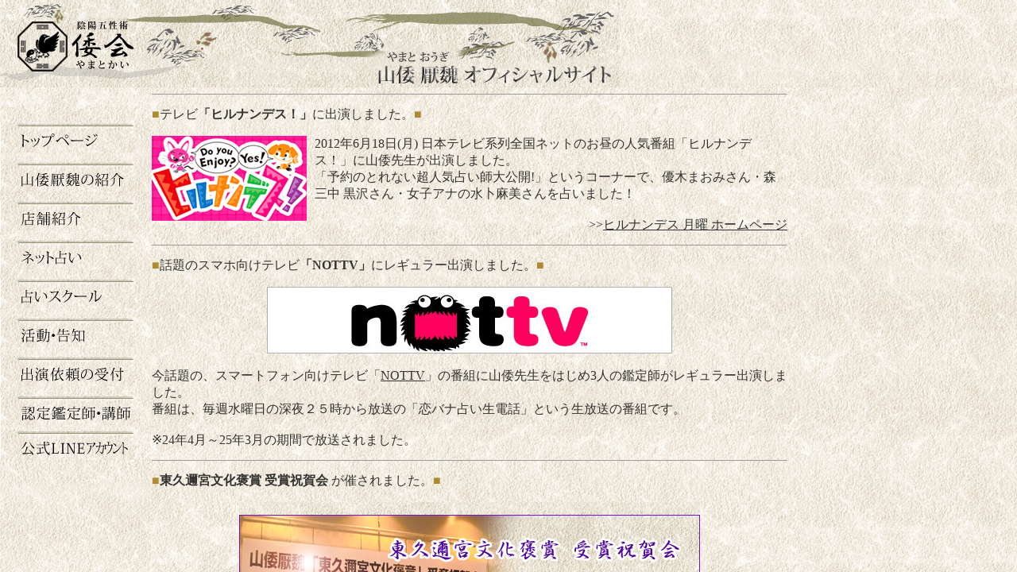

--- FILE ---
content_type: text/html
request_url: http://www.yamato-kai.net/contents/kinkyou/hiru.html
body_size: 982
content:
<html>
<head>
<meta http-equiv="content-type" content="text/html;charset=Shift_JIS">
<meta name="keywords" content="陰陽道,倭会,五性占術">
<meta name="description" CONTENT="陰陽道～倭 会～五性占術">
<meta name="author" content="Glide-net.">
<meta name="robots" content="all">
<TITLE>倭会～陰陽道五性占術～倭会</TITLE>
</head>



<frameset rows="110,*" cols="*" border="0" framespacing="0" frameborder="NO"> 
  
  <frame src="../../interface/inter.html" name="inter" noresize scrolling="NO" frameborder="NO" marginwidth="0" marginheight="0">

  	<frameset rows="*" cols="190,*" border="0" framespacing="0" frameborder="NO"> 
	  <frame src="../../interface/menu.html" name="menu" noresize scrolling="AUTO" frameborder="NO" marginwidth="0" marginheight="0">
	  <frame src="index.html#hiru" name="contents" noresize scrolling="AUTO" frameborder="NO" marginwidth="0" marginheight="0">
  	</frameset>

</frameset>


<body>
倭会（やまとかい）陰陽道五性占術　倭会　山倭厭魏
</body>

</html>

--- FILE ---
content_type: text/html
request_url: http://www.yamato-kai.net/interface/inter.html
body_size: 883
content:
<HTML>
<HEAD>
<TITLE>倭会</TITLE>
<meta http-equiv="content-type" content="text/html;charset=Shift_JIS">
<meta http-equiv="Pragma" content="no-cache">
<META NAME="ROBOTS" CONTENT="none">
</HEAD>

<BODY bgcolor="#FFFFFF" BACKGROUND="bg.jpg" leftmargin="0" rightmargin="0" marginwidth="0" marginheight="0" topmargin="0" bottommargin="0" text="#3333333" LINK="#333333" VLINK="#333333" ALINK="#333333">

<CENTER>
<table BORDER=0 CELLSPACING=0 CELLPADDING=0 vspace=0 WIDTH="100%" height="100%">
<tr>
<td align=left valign=top>
						<table border="0" cellpadding="0" cellspacing="0" height="110">
							<tr height="70">
								<td rowspan="2" width="780" background="inter.jpg"></td>
								<td width="200" height="70"></td>
							</tr>
							<tr height="40">
								<td height="40" width="200">

</td>
							</tr>
						</table>
					</td>
</tr>
</table>
</CENTER>
</BODY>
</HTML>

--- FILE ---
content_type: text/html
request_url: http://www.yamato-kai.net/interface/menu.html
body_size: 3590
content:
<HTML>
<HEAD>
<meta http-equiv="content-type" content="text/html;charset=Shift_JIS">
<TITLE>倭会</TITLE>
<meta http-equiv="Pragma" content="no-cache">
<META NAME="ROBOTS" CONTENT="none">
<style type="text/css">
<!--.fs10 { font-size:10pt; }-->
</style>
<style type="text/css">
<!--.lh1 { line-height:20px; }-->
</style>
</HEAD>

<BODY bgcolor="#FFFFFF" BACKGROUND="bg.jpg" leftmargin="0" marginwidth="0" topmargin="0" marginheight="0" text="#3333333" LINK="#333333" VLINK="#333333" ALINK="#333333">

<CENTER>
<table BORDER="0" CELLSPACING="0" CELLPADDING="0" vspace="0" WIDTH="100%" height="100%">
<tr height="470">
					<td align="left" valign="top" height="470">
<table border="0" cellpadding="0" cellspacing="0" width="170" height="474">
							<tr height="30">
								<td height="30" width="170"></td>
							</tr>
							<tr height="38">
								<td height="38" width="170"><a href="../contents/top/top.html" target="contents"><img width="170" height="38" border="0" src="menu1.jpg" onmouseover="this.src='menu11.jpg';" onmouseout="this.src='menu1.jpg';" alt="倭会　トップページ"></a></td>
							</tr>
							<tr height="38">
								<td height="38" width="170"><a href="../contents/ougi/index.html" target="contents"><img width="170" height="38" border="0" src="menu2.jpg" onmouseover="this.src='menu22.jpg';" onmouseout="this.src='menu2.jpg';" alt="倭会　山倭厭魏の紹介"></a></td>
							</tr>
							<tr height="38">
								<td height="38" width="170"><a href="http://yamato-kai.net/salon/" target="blank"><img width="170" height="38" border="0" src="menu3.jpg" onmouseover="this.src='menu33.jpg';" onmouseout="this.src='menu3.jpg';" alt="倭会　占いサロンYAMATO"></a></td>
							</tr>
							<tr height="38">
								<td height="38" width="170"><a href="../contents/net_uranai/index.html" target="contents"><img width="170" height="38" border="0" src="menu4.jpg" onmouseover="this.src='menu44.jpg';" onmouseout="this.src='menu4.jpg';" alt="倭会　ネット占い"></a></td>
							</tr>
							<tr height="38">
								<td height="38" width="170"><a href="../contents/school/index.html" target="contents"><img width="170" height="38" border="0" src="menu5.jpg" onmouseover="this.src='menu55.jpg';" onmouseout="this.src='menu5.jpg';" alt="倭会　占いスクール"></a></td>
							</tr>
							<tr height="38">
								<td height="38" width="170"><a href="../contents/kinkyou/index.html" target="contents"><img width="170" height="38" border="0" src="menu6.jpg" onmouseover="this.src='menu66.jpg';" onmouseout="this.src='menu6.jpg';" alt="倭会　活動・告知"></a></td>
							</tr>
							<tr height="38">
								<td height="38" width="170"><a href="http://yamato-kai.net/salon/kanteishi/index.html#media" target="_blank"><img width="170" height="38" border="0" src="menu7.jpg" onmouseover="this.src='menu77.jpg';" onmouseout="this.src='menu7.jpg';" alt="倭会　出演依頼の受付"></a></td>
							</tr>
							<tr height="38">
								<td height="38" width="170"><a href="../contents/kanteishi/index.html" target="contents"><img width="170" height="38" border="0" src="menu8.jpg" onmouseover="this.src='menu88.jpg';" onmouseout="this.src='menu8.jpg';" alt="倭会　認定鑑定師・講師"></a></td>
							</tr>
							<tr height="38">
								<td height="38" width="170" valign="top"><a href="../contents/mailmaga/index.html" target="contents"><img width="170" height="38" border="0" src="menu9.jpg" onmouseover="this.src='menu99.jpg';" onmouseout="this.src='menu9.jpg';" alt="倭会　メルマガ配信"></a></td>
							</tr>
						</table>
						
					</td>
				</tr>
			</table>

</CENTER>
</BODY>
</HTML>

--- FILE ---
content_type: text/html
request_url: http://www.yamato-kai.net/contents/kinkyou/index.html
body_size: 112688
content:
<HTML>
<HEAD>
<meta http-equiv="content-type" content="text/html;charset=Shift_JIS">
<TITLE>陰陽五性術 倭会　山倭厭魏オフィシャルサイト 活動・告知</TITLE>
<meta name="description" CONTENT="大阪　ミナミ　心斎橋　当たる占い　占いサロンYAMATOを拠点に関東など全国的に活動する、会主「山倭厭魏」の倭会。オリジナル占術　「陰陽五性術」にて内観的、カウンセリング的鑑定を行う事で運気の歪みを軌道修正する。
メディアでも活躍　各種イベント　講演も行う。">
<meta name="author" content="Glide-net.">
<meta name="robots" content="all">
<meta http-equiv="Pragma" content="no-cache">
<SCRIPT Language="JavaScript">
<!--
function openwin(url) {
 w = window.open(url, 'win','width=770,height=500,status=no,scrollbars=yes,directories=no,menubar=no,resizable=yes,toolbar=no');
}
//-->
</SCRIPT>

</HEAD>

<BODY bgcolor="#FFFFFF" BACKGROUND="../../interface/bg.jpg" leftmargin="5" marginwidth="0" topmargin="0" marginheight="0" text="#3333333" LINK="#333333" VLINK="#333333" ALINK="#333333">

<CENTER>

<table BORDER=0 CELLSPACING=0 CELLPADDING=0 vspace=0 WIDTH="100%" height="100%">
<tr>
<td align=left valign=top>
						<table BORDER=0 CELLSPACING=0 CELLPADDING=0 vspace=0 WIDTH="670" height="">

<tr>
								<td align=left valign=top><img src="title.jpg" width="500" height="60" border="0" alt="陰陽五性術 倭会　山倭厭魏オフィシャルサイト 活動・告知"></td>
							</tr>
							<tr height="20">
								<td align=left valign=top height="20"></td>
							</tr>
							<tr>
								<td align=left valign=top>
									<table border="0" cellpadding="0" cellspacing="0" width="580">
										<tr>
											<td width="15"></td>
											<td align="center"><b>活動の報告とお知らせです。</b></td>
										</tr>
										<tr height="35">
											<td width="15" height="35"></td>
											<td height="35" align="right"><font size="2"><a href="old.html">過去の活動を見る</a></font>
												<hr size="1">
											</td>
										</tr>
										<tr>
											<td width="15"></td>
											<td>
												<table border="0" cellpadding="0" cellspacing="0" width="700">
													<tr height="30">
														<td height="30"><a name="tiktok"></a>
															<hr size="1">
														</td>
													</tr>
													<tr>
														<td><font color="#ac8b33">■ </font><b>公式TikTok</b>をスタートしました。 <font color="#ac8b33">■</font></td>
													</tr>
													<tr height="16">
														<td height="16"></td>
													</tr>
													<tr>
														<td>
															<table border="0" cellpadding="0" cellspacing="0">
																<tr>
																	<td valign="top" colspan="2">2024年12月、公式TikTok「やまと先生/占い相談室」をスタートしました。<br>
																		<br>
																	</td>
																</tr>
																<tr>
																	<td valign="top" align="center" colspan="2"><img src="tiktok/1.jpg" width="600" height="363" border="0"></td>
																</tr>
																<tr height="60">
																	<td valign="middle" align="right" height="60" colspan="2"><span class="fs10">&gt;&gt;<a href="https://www.tiktok.com/@yamatoougi.uranaiyakata" target="_blank">公式 TikTok</a></span></td>
																</tr>
															</table>
														</td>
													</tr>
												</table>
											</td>
										</tr>
										<tr>
											<td width="15"></td>
											<td>
												<table border="0" cellpadding="0" cellspacing="0" width="700">
													<tr height="30">
														<td height="30"><a name="202406taiwan"></a>
															<hr size="1">
														</td>
													</tr>
													<tr>
														<td><font color="#ac8b33">■ </font><b>「台湾の占いサイト」</b> へ新規リリースしました。 <font color="#ac8b33">■</font></td>
													</tr>
													<tr height="16">
														<td height="16"></td>
													</tr>
													<tr>
														<td>
															<table border="0" cellpadding="0" cellspacing="0">
																<tr>
																	<td valign="top" colspan="2">2024年6月末日、台湾の占いサイトへ新規リリース。<br>
																		<br>
																	</td>
																</tr>
																<tr>
																	<td valign="top" align="center" colspan="2"><img src="202406taiwan/1.jpg" width="500" height="549" border="0"></td>
																</tr>
																<tr height="60">
																	<td valign="middle" align="right" height="60" colspan="2"><span class="fs10">&gt;&gt;<a href="https://jpfate.click108.com.tw/J0761/?menu=3&mid=63" target="_blank">台湾占いサイトへ</a></span></td>
																</tr>
															</table>
														</td>
													</tr>
												</table>
											</td>
										</tr>
										<tr>
											<td width="15"></td>
											<td>
												<table border="0" cellpadding="0" cellspacing="0" width="700">
													<tr height="30">
														<td height="30"><a name="202404kankoku"></a>
															<hr size="1">
														</td>
													</tr>
													<tr>
														<td><font color="#ac8b33">■ </font> <b>「韓国の占いサイト」</b> へ新規リリースしました。 <font color="#ac8b33">■</font></td>
													</tr>
													<tr height="16">
														<td height="16"></td>
													</tr>
													<tr>
														<td>
															<table border="0" cellpadding="0" cellspacing="0">
																<tr>
																	<td valign="top" colspan="2">2024年3月末日、韓国の占いサイトへ新規リリース。<br>
																		<br>
																	</td>
																</tr>
																<tr>
																	<td valign="top" align="center" colspan="2"><img src="202404kankoku/1.jpg" width="500" height="440" border="0"></td>
																</tr>
																<tr height="60">
																	<td valign="middle" align="right" height="60" colspan="2"><span class="fs10">&gt;&gt;<a href="https://www.fortunade.com/unse/content_list.php?menu=3&mid=63" target="_blank">韓国占いサイトへ</a></span></td>
																</tr>
															</table>
														</td>
													</tr>
												</table>
											</td>
										</tr>
										<tr>
											<td width="15"></td>
											<td>
												<table border="0" cellpadding="0" cellspacing="0" width="700">
													<tr height="30">
														<td height="30"><a name="202301unmeihanten"></a>
															<hr size="1">
														</td>
													</tr>
													<tr>
														<td><font color="#ac8b33">■ </font>新占いサイト <b>「運命反転　算命学」</b> がリリースされました。 <font color="#ac8b33">■</font></td>
													</tr>
													<tr height="16">
														<td height="16"></td>
													</tr>
													<tr>
														<td>
															<table border="0" cellpadding="0" cellspacing="0">
																<tr>
																	<td valign="top" colspan="2">山倭厭魏 監修の待望の新占いサイト「運命反転　算命学」
2023年1月９日（月）に公開されました！。<br>
																		<br>
																	</td>
																</tr>
																<tr>
																	<td valign="top" align="center" colspan="2"><img src="202301unmeihanten/1.jpg" width="800" height="420" border="0"></td>
																</tr>
																<tr height="60">
																	<td valign="middle" align="right" height="60" colspan="2"><span class="fs10">&gt;&gt;<a href="https://unkoi.com/fortune-premium/contents/telsys/ougiyama/index.html" target="_blank">占いサイト「運命反転　算命学」へ</a></span></td>
																</tr>
															</table>
														</td>
													</tr>
												</table>
											</td>
										</tr>
										<tr>
											<td width="15"></td>
											<td>
												<table border="0" cellpadding="0" cellspacing="0" width="700">
													<tr height="30">
														<td height="30"><a name="202301youtube"></a>
															<hr size="1">
														</td>
													</tr>
													<tr>
														<td><font color="#ac8b33">■ </font>ユーチューバー <b>「フォーエイト」</b> の公式チャンネルに出演しました。 <font color="#ac8b33">■</font></td>
													</tr>
													<tr height="16">
														<td height="16"></td>
													</tr>
													<tr>
														<td>
															<table border="0" cellpadding="0" cellspacing="0">
																<tr>
																	<td valign="top" colspan="2">人気ユーチューバー「フォーエイト」の公式チャンネルにて2023年のメンバーの運勢を占いました。<br>
																		2023年1月3日に動画（前編と後編の２本立て）がアップされました。<br>
																		<br>
																	</td>
																</tr>
																<tr>
																	<td valign="top" width="410" align="center"><img src="202301youtube/1.jpg" width="400" height="226" border="0"></td>
																	<td valign="top" width="410"><img src="202301youtube/2.jpg" width="400" height="228" border="0"></td>
																</tr>
																<tr height="60">
																	<td valign="middle" align="right" height="60" width="410"><span class="fs10">&gt;&gt;<a href="https://youtu.be/FYu8owKcrRA" target="_blank">YouTubeを見る（前編）</a></span></td>
																	<td width="410" height="60" align="right"><span class="fs10">&gt;&gt;<a href="https://youtu.be/vpqmjiuHR3Yr" target="_blank">YouTubeを見る（後編）</a></span></td>
																</tr>
															</table>
														</td>
													</tr>
												</table>
											</td>
										</tr>
										<tr>
											<td width="15"></td>
											<td>
												<table border="0" cellpadding="0" cellspacing="0" width="700">
													<tr height="30">
														<td height="30"><a name="uranaifes2022"></a>
															<hr size="1">
														</td>
													</tr>
													<tr>
														<td><font color="#ac8b33">■ </font>オンライン占いイベント <b>「占いフェス ONLINE 2022 NEW YEAR」</b> に出演しました。 <font color="#ac8b33">■</font></td>
													</tr>
													<tr height="16">
														<td height="16"></td>
													</tr>
													<tr>
														<td>
															<table border="0" cellpadding="0" cellspacing="0">
																<tr>
																	<td valign="top" colspan="2">2022年1月8日(土)～10日(月)の３日間、 占い業界最大のイベント 占いフェス2022NEW YEARへ出演いたしました。<br>
																		本格占いにて皆様のお悩みや人生について。恋愛結婚相談など様々なご相談を受けました。 <br>
																		社会情勢のこともあり、今年もオンラインでの開催です。 <br>
																		日々満員御礼のご予約をいただきまして、とても感謝いたしております。 <br>
																		皆様のお役に立つことが私どもの使命ですので、とても充実した３日間でした。<br>
																		<br>
																	</td>
																</tr>
																<tr>
																	<td valign="top" width="410" align="center"><img src="uranaifes2022/1.jpg" width="400" height="257" border="0"></td>
																	<td valign="top" width="410"><img src="uranaifes2022/2.jpg" width="400" height="251" border="0"></td>
																</tr>
																<tr height="30">
																	<td valign="middle" colspan="2" align="right" height="30"><span class="fs10">&gt;&gt;<a href="https://uranaifes.com/2022newyear" target="_blank">公式サイト</a></span></td>
																</tr>
															</table>
														</td>
													</tr>
												</table>
											</td>
										</tr>
										<tr>
											<td width="15"></td>
											<td>
												<table border="0" cellpadding="0" cellspacing="0" width="700">
													<tr height="30">
														<td height="30"><a name="0108momoko2"></a>
															<hr size="1">
														</td>
													</tr>
													<tr>
														<td><font color="#ac8b33">■ </font><b>TV「モモコのOH！ソレ！み～よ！」</b> (関西テレビ)に出演しました。 <font color="#ac8b33">■</font></td>
													</tr>
													<tr height="16">
														<td height="16"></td>
													</tr>
													<tr>
														<td>
															<table border="0" cellpadding="0" cellspacing="0">
																<tr>
																	<td valign="top" colspan="2">2022年1月8日(土) に関西テレビの人気バラエティ番組「モモコのOH！ソレ！み～よ！」（13:59～14:28）に出演しました。<br>
																		2022年の初めの放送にて、ゲストの久本雅美さん。出演者のハイヒールモモコさん、西川ヘレンさん、重岡大毅さん、兵動大樹さん、皆様を鑑定させていただきました。<br>
																		楽しい時間を過ごせたと思いますが、鑑定内容は実は本物です。<br>
																		最後には、視聴者の方々への今年のメッセージなどを添えまして、充実感有るお昼の一時だったかと思います。<br>
																		<br>
																	</td>
																</tr>
																<tr>
																	<td valign="top" align="center" colspan="2">
<video width="550px" height="309px" src="momoko/tv.mp4" controls></video>
 </td>
																</tr>
																<tr height="15">
																	<td height="15" align="center">
																	</td>
																	<td height="15" align="center"></td>
																</tr>
																<tr height="30">
																	<td height="30" align="center"><img src="momoko/1.jpg" width="280" height="157" border="0"></td>
																	<td height="30" align="center"><img src="momoko/2.jpg" width="280" height="162" border="0"></td>
																</tr>
																<tr height="30">
																	<td valign="middle" colspan="2" align="right" height="30"><span class="fs10">&gt;&gt;<a href="https://www.ktv.jp/ohsore/?cpno=1900835344&utm_source=uranaifes&utm_medium=inhouse_crm&utm_campaign=2021spring&utm_content=287
" target="_blank">番組公式サイト</a></span></td>
																</tr>
															</table>
														</td>
													</tr>
												</table>
											</td>
										</tr>
										<tr>
											<td width="15"></td>
											<td>
												<table border="0" cellpadding="0" cellspacing="0" width="700">
													<tr height="30">
														<td height="30"><a name="0108momoko"></a>
															<hr size="1">
														</td>
													</tr>
													<tr>
														<td><font color="#ac8b33">■ </font><b>TV「モモコのOH！ソレ！み～よ！」</b> (関西テレビ)に出演します。 <font color="#ac8b33">■</font></td>
													</tr>
													<tr height="16">
														<td height="16"></td>
													</tr>
													<tr>
														<td>
															<table border="0" cellpadding="0" cellspacing="0">
																<tr>
																	<td valign="top" colspan="2">2022年1月8日(土) に関西テレビの人気バラエティ番組「モモコのOH！ソレ！み～よ！」（13:59～14:28）に出演いたします。<br>
																		収録は無事終了、2022年の運勢を、ゲストの方と出演者の方の皆様を鑑定し、アドバイスました。<br>
勿論、視聴者の方々の2022年に「やると幸運を呼び込める方法」もお話ししてます。<br>
																		ぜひご覧ください！<br>
																		<br>
																	</td>
																</tr>
																<tr>
																	<td valign="top" align="center" colspan="2"><img src="0108momoko/1.jpg" width="550" height="344" border="0"></td>
																</tr>
																<tr height="30">
																	<td valign="middle" colspan="2" align="right" height="30"><span class="fs10">&gt;&gt;<a href="https://www.ktv.jp/ohsore/?cpno=1900835344&utm_source=uranaifes&utm_medium=inhouse_crm&utm_campaign=2021spring&utm_content=287
" target="_blank">番組公式サイト</a></span></td>
																</tr>
															</table>
														</td>
													</tr>
												</table>
											</td>
										</tr>
										<tr>
											<td width="15"></td>
											<td>
												<table border="0" cellpadding="0" cellspacing="0" width="700">
													<tr height="30">
														<td height="30"><a name="2021summer"></a>
															<hr size="1">
														</td>
													</tr>
													<tr>
														<td><font color="#ac8b33">■ </font><b>「占いフェス2021 SUMMER」</b> に出演しました。 <font color="#ac8b33">■</font></td>
													</tr>
													<tr height="16">
														<td height="16"></td>
													</tr>
													<tr>
														<td>
															<table border="0" cellpadding="0" cellspacing="0">
																<tr>
																	<td valign="top" colspan="2">2021年7月2日～4日に開催されたイベントに出演しました。<br>
																		満員御礼で、皆様に楽しんでいただきまた、これからの生き方なども自信がもてたなどたくさんのコメントや感想をいただきながら、占いと言うことの必要性をまた、深く感じることとなりました。 <br>
																		このような時期ですので不安感が多いかもしれませんが、そこへ少しでも光を与えることを使命とすることが大切であると思いました。<br>
																		<br>
																	</td>
																</tr>
																<tr>
																	<td valign="top" width="410" align="center"><img src="uranaifes2021summer/1.jpg" width="400" height="296" border="0"></td>
																	<td valign="top" width="410"><img src="uranaifes2021summer/2.jpg" width="400" height="229" border="0"></td>
																</tr>
																<tr height="30">
																	<td valign="middle" colspan="2" align="right" height="30"><span class="fs10">&gt;&gt;<a href="https://uranaifes.com/2021summer?cpno=1900835344&utm_source=uranaifes&utm_medium=inhouse_crm&utm_campaign=2021spring&utm_content=287
" target="_blank">関連記事サイト</a></span></td>
																</tr>
															</table>
														</td>
													</tr>
												</table>
											</td>
										</tr>
										<tr>
											<td width="15"></td>
											<td>
												<table border="0" cellpadding="0" cellspacing="0" width="700">
													<tr height="30">
														<td height="30"><a name="uranaifesspecial"></a>
															<hr size="1">
														</td>
													</tr>
													<tr>
														<td><font color="#ac8b33">■ </font>占いフェス presents <b>「スペシャル個人鑑定」</b> に出演しました。 <font color="#ac8b33">■</font></td>
													</tr>
													<tr height="16">
														<td height="16"></td>
													</tr>
													<tr>
														<td>
															<table border="0" cellpadding="0" cellspacing="0">
																<tr>
																	<td valign="top" colspan="2">2021年4月10日～11日に開催されたイベントに出演しました。<br>
																		今回の【スペシャル個人鑑定】は、毎年の1月、7月に行われる『占いフェス』の人気コーナーの鑑定会を、一回20分、50分のジックリ鑑定が出来ると言う本格的な鑑定を受けられるイベントでした。<br>
																																				私も、出演させていただきましたが、今年の年始の5分鑑定とはガラッと変わった感じに、充実感のある内容を提供させていただきました。<br>
																		まだまだ短いお時間でしたので、もっと聞きたいと思われたと思います！ <br>
																		また次回のイベントを期待しておいてくださいませ。 <br>
																		今回のように、「事前予約が出来る」と言う時もありますので、要チェックですよ！(^ー^)<br>
																		<br>
																	</td>
																</tr>
																<tr>
																	<td valign="top" width="410" align="center"><img src="uranaifesspecial/1.jpg" width="400" height="712" border="0"></td>
																	<td valign="top" width="410"><img src="uranaifesspecial/2.jpg" width="400" height="225" border="0"></td>
																</tr>
																<tr height="30">
																	<td valign="middle" colspan="2" align="right" height="30"><span class="fs10">&gt;&gt;<a href="https://uranaifes.com/appraisal2021spring?cpno=1900835344&utm_source=uranaifes&utm_medium=inhouse_crm&utm_campaign=2021spring&utm_content=287
" target="_blank">関連記事サイト</a></span></td>
																</tr>
															</table>
														</td>
													</tr>
												</table>
											</td>
										</tr>
										<tr>
											<td width="15"></td>
											<td>
												<table border="0" cellpadding="0" cellspacing="0" width="700">
													<tr height="30">
														<td height="30"><a name="uranaifes2021"></a>
															<hr size="1">
														</td>
													</tr>
													<tr>
														<td><font color="#ac8b33">■ </font>オンライン占いイベント <b>「占いフェス ONLINE 2021 NEW YEAR」</b> に出演しました。 <font color="#ac8b33">■</font></td>
													</tr>
													<tr height="16">
														<td height="16"></td>
													</tr>
													<tr>
														<td>
															<table border="0" cellpadding="0" cellspacing="0">
																<tr>
																	<td valign="top" colspan="2">外出規制などで、大きなイベントなど自粛されるなかですが、
時代の流れと共に、
オンラインにて国内最大占いイベント「占いフェス ONLINE 2021 NEW YEAR」に出演しました。<br>オンラインで、全国から参加できるので、休み無く列がつきました。<br>
とても大変でしたが、社会貢献できたと思います。<br>
５分鑑定は、このご時世なので、無料で開催いたしました。<br>
初詣にいけない方のために、オンラインで参拝も出来たりしました。

																		<br>
																		<br>
																	</td>
																</tr>
																<tr>
																	<td valign="top" width="410" align="center"><img src="uranaifes2021/1.jpg" width="400" height="400" border="0"></td>
																	<td valign="top" width="410"><img src="uranaifes2021/2.jpg" width="400" height="231" border="0"></td>
																</tr>
																<tr height="30">
																	<td valign="middle" colspan="2" align="right" height="30"><span class="fs10">&gt;&gt;<a href="https://prtimes.jp/main/html/rd/amp/p/000000342.000005725.html" target="_blank">関連記事サイト</a></span></td>
																</tr>
															</table>
														</td>
													</tr>
												</table>
											</td>
										</tr>
										<tr>
											<td width="15"></td>
											<td>
												<table border="0" cellpadding="0" cellspacing="0" width="800">
													<tr height="30">
														<td height="30"><a name="iyashi2020kokuti2"></a>
															<hr size="1">
														</td>
													</tr>
													<tr>
														<td><font color="#ac8b33">■ </font>2020年9/13(日) <b>「癒しフェア2020 in OSAKA」</b> 出演しました。 <font color="#ac8b33">■</font></td>
													</tr>
													<tr height="16">
														<td height="16"></td>
													</tr>
													<tr>
														<td>
															<table border="0" cellpadding="0" cellspacing="0">
																<tr>
																	<td valign="top" colspan="2">2020年9月13日（日）に大阪 南港 ATCホール （アジア太平洋トレードセンター）にて開催予定の「癒しフェア2020 in OSAKA」に講演での出演とブースでの鑑定会を行いました。<br>
																		ご来場の皆様には心より感謝いたします。<br>
																		<br>
																	</td>
																</tr>
																<tr height="30">
																	<td valign="middle" height="30" width="410" align="center"><video width="250px" height="445px" src="./movie/20200913.mp4" controls poster="./movie/20200913.jpg"></video></td>
																	<td valign="middle" align="right" height="30"></td>
																</tr>
															</table>
														</td>
													</tr>
												</table>
											</td>
										</tr>
										<tr>
											<td width="15"></td>
											<td>
												<table border="0" cellpadding="0" cellspacing="0" width="800">
													<tr height="30">
														<td height="30"><a name="iyashi2020kokuti"></a>
															<hr size="1">
														</td>
													</tr>
													<tr>
														<td><font color="#ac8b33">■ </font>2020年9/13(日) <b>「癒しフェア2020 in OSAKA」</b> 出演のお知らせ。 <font color="#ac8b33">■</font></td>
													</tr>
													<tr height="16">
														<td height="16"></td>
													</tr>
													<tr>
														<td>
															<table border="0" cellpadding="0" cellspacing="0">
																<tr>
																	<td valign="top" colspan="2">2020年9月13日（日）に大阪 南港 ATCホール （アジア太平洋トレードセンター）にて開催予定の「癒しフェア2020 in OSAKA」に講演での出演とブースでの鑑定会を行います。<br>
																		書籍へのサインも行いますので、是非お気軽にお越しください！<br>
																		<br>
																	</td>
																</tr>
																<tr height="30">
																	<td valign="middle" height="30" width="410"><img src="iyashi2020kokuti/1.jpg" width="400" height="181" border="0"></td>
																	<td valign="middle" align="right" height="30"></td>
																</tr>
																<tr height="30">
																	<td valign="middle" height="30" colspan="2"><br>
																		開催時間　AM10:00～PM6:00　（9/13（日）PM5:00まで）<br>
																		当日入場料　1,000円<br>
																		<br>
																		※無料入場券のお申し込みできます。→ <a href="https://fs223.formasp.jp/m953/form1/" target="_blank">こちらから</a><br>
																		<br>
																		
																		※13:45～講演(おそらく第７会場にて講演予定)<br>
																		
																		※イベントは２日間開催ですが、山倭厭魏の出演は9/13(日)のみとなります。<br>
																	</td>
																</tr>
																<tr height="30">
																	<td valign="middle" colspan="2" align="right" height="30"><span class="fs10">&gt;&gt;<a href="https://www.a-advice.com/osaka_2020/guest/yamato_ougi/" target="_blank">山倭厭魏 出演紹介ページ</a></span></td>
																</tr>
															</table>
														</td>
													</tr>
												</table>
											</td>
										</tr>
										<tr>
											<td width="15"></td>
											<td>
												<table border="0" cellpadding="0" cellspacing="0" width="700">
													<tr height="30">
														<td height="30"><a name="uranaifes2020"></a>
															<hr size="1">
														</td>
													</tr>
													<tr>
														<td><font color="#ac8b33">■ </font>オンライン占いイベント <b>「占いフェス at home」</b> に出演しました。 <font color="#ac8b33">■</font></td>
													</tr>
													<tr height="16">
														<td height="16"></td>
													</tr>
													<tr>
														<td>
															<table border="0" cellpadding="0" cellspacing="0">
																<tr>
																	<td valign="top" colspan="2">新型コロナウイルスの影響下で様々な自粛が続く中の2020年7月7日（火）～12日（日）に開催された、初のオンラインイベント「占いフェス2020 SUMMER at home」に出演しました。<br>
																		<br>
											
																		<br>
																	</td>
																</tr>
																<tr>
																	<td valign="top" width="410" align="center"><img src="uranaifes2020/1.jpg" width="400" height="254" border="0"></td>
																	<td valign="top" width="410"><img src="uranaifes2020/2.jpg" width="400" height="321" border="0"></td>
																</tr>
																<tr height="30">
																	<td valign="middle" align="right" height="30"><img src="uranaifes2020/3.jpg" width="400" height="236" border="0"></td>
																	<td valign="middle" align="right" height="30"></td>
																</tr>
																<tr height="30">
																	<td valign="middle" colspan="2" align="right" height="30"><span class="fs10">&gt;&gt;<a href="https://prtimes.jp/main/html/rd/p/000000305.000005725.html" target="_blank">関連記事サイト</a></span></td>
																</tr>
															</table>
														</td>
													</tr>
												</table>
											</td>
										</tr>
										<tr>
											<td width="15"></td>
											<td>
												<table border="0" cellpadding="0" cellspacing="0" width="700">
													<tr height="30">
														<td height="30"><a name="ecopresso"></a>
															<hr size="1">
														</td>
													</tr>
													<tr>
														<td><font color="#ac8b33">■ </font><b>エコプレッソ</b> のご紹介。 <font color="#ac8b33">■</font></td>
													</tr>
													<tr height="16">
														<td height="16"></td>
													</tr>
													<tr>
														<td>
															<table border="0" cellpadding="0" cellspacing="0">
																<tr>
																	<td valign="top" colspan="2">こちらの「テンセンス株式会社」はわたしが観ている顧問先です。 <br>
																		このエコプレッソと言うコーヒーカップは 「クッキー」でできている「食べられるカップ」です。 <br>
																		環境に良い「エコ」 をテーマにした おいしくて可愛い、唯一無二の手作り工場で作成されているカップなのです。 <br>
																		ということでテレビでも注目されて放映されているので、もう既に多くの方がご存知と思います。 <br>
																		今は感染症の問題で海外には流通されていませんが、世界各国との商談は進んでいる途中です。 <br>
																		このカップでエスプレッソがいただける直営店舗もあります。 <br>
																		お店のホームページのトップページの動画は、本店のカフェ（R J CAFE）アールジェイカフェ。 <br>
																		２号店の（R jazz espresso）アールジャズエスプレッソは大型店で、２０２０年にopenしたばかりです。 <br>
																		現在は、グルテンフリーのカップも量産体制が確立され、全世界に「地球にやさしい。人にやさしい」をテーマに広げてまいります。 <br>
																		<br>
																		オフィシャルサポーター　アドバイザー　山倭厭魏<br>
																		<br>
																	</td>
																</tr>
																<tr>
																	<td valign="top" width="360" align="center"><img src="ecopresso/1.jpg" width="198" height="225" border="0"><br>
																		<br>
																	</td>
																	<td valign="top" width="476"><img src="ecopresso/2.jpg" width="476" height="479" border="0"></td>
																</tr>
																<tr height="30">
																	<td valign="middle" colspan="2" align="right" height="30"><span class="fs10">&gt;&gt;<a href="https://www.10sense.co/" target="_blank">エコプレッソのテンセンス株式会社のホームページ</a></span></td>
																</tr>
															</table>
														</td>
													</tr>
												</table>
											</td>
										</tr>
										<tr>
											<td width="15"></td>
											<td>
												<table border="0" cellpadding="0" cellspacing="0" width="675">
													<tr height="30">
														<td height="30"><a name="20191208repo"></a>
															<hr size="1">
														</td>
													</tr>
													<tr>
														<td><font color="#ac8b33">■ </font><b>梅田 蔦屋書店トークイベント</b> 盛況にて終了しました。 <font color="#ac8b33">■</font></td>
													</tr>
													<tr height="16">
														<td height="16"></td>
													</tr>
													<tr>
														<td>
															<table border="0" cellpadding="0" cellspacing="0">
																<tr>
																	<td valign="top" colspan="2">１２月８日蔦谷書店　梅田店にて、トークイベントを行いました。 <br>
																		お忙しい社長様方や、遠方からお越しいただきましたり、昔のお知り合いの方々にも来ていただけたり。何より、イベントの告知も大々的に行っていることもなかった中ですが、初めてお会いする方々にも多数お越し頂けましたこと、心より感謝致します。 <br>
																		二時間の中ではございましたが、少しだけでもご参考になることがございましたら幸いです。 <br>
																		今回は、『出版記念トークイベント』と言うことで行わせていただきました。 <br>
																		この書籍は、 中身や使い方を一度体感していただけますと、皆さんが欲しいと思われるものになっています。 <br>
																		簡単で楽しく使える本 となっておりますので、是非、皆様にお持ちいただけますこと、願っております。 <br>
																		この書籍は、人間関係など、気薄になっている昨今におきまして、少しでも『人に関心を持っていただきたい』と言う思いから、業界初の製作を取り入れた形で作られております。 <br>
																		コミュニケーションのツールとしても大きく役に立つことでしょう。 <br>
																		お越しいただきました皆様。また、ご関係者の方々に熱く御礼申し上げます。 <br>
																		<br>
																		山倭厭魏<br>
																		<br>
																	</td>
																</tr>
																<tr>
																	<td valign="top" colspan="2"><img src="20191208repo/1.jpg" width="700" height="394" border="0"></td>
																</tr>
																<tr>
																	<td valign="top" width="410"><img src="20191208repo/2.jpg" width="400" height="346" border="0"></td>
																	<td width="410" valign="top"><img src="20191208repo/3.jpg" width="400" height="300" border="0"></td>
																</tr>
																<tr>
																	<td valign="top" colspan="2"></td>
																</tr>
															</table>
														</td>
													</tr>
												</table>
											</td>
										</tr>
										<tr>
											<td width="15"></td>
											<td>
												<table border="0" cellpadding="0" cellspacing="0" width="675">
													<tr height="30">
														<td height="30"><a name="panel"></a>
															<hr size="1">
														</td>
													</tr>
													<tr>
														<td><font color="#ac8b33">■ </font><b>大阪市内 大手書店 各社にて続々 平積み販売・パネル展開中</b> です。 <font color="#ac8b33">■</font></td>
													</tr>
													<tr height="16">
														<td height="16"></td>
													</tr>
													<tr>
														<td>
															<table border="0" cellpadding="0" cellspacing="0">
																<tr>
																	<td valign="top" colspan="2">山倭先生 著書「心のレントゲン」が好評につき、大阪市内の大手・大型書店各社にて続々と平積み販売・パネル販売の展開中です。<br>
																		<br>
																		[店舗 一例]<br>
																		<br>
																		・ジュンク堂 大阪本店<br>
																		・ブックスタジオ 大阪店<br>
																		・旭屋書店 なんばCITY店<br>
																		・ブックファースト クリスタ長堀店<br>
																		・旭屋書店 梅田地下街店<br>
																		・紀伊国屋書店 天王寺MIO店<br>
																		<br>
																	</td>
																</tr>
																<tr>
																	<td valign="top" width="410"><img src="panel/1.jpg" width="400" height="301" border="0"><br>
																		<br>
																		<img src="panel/2.jpg" width="400" height="225" border="0"></td>
																	<td width="410" valign="top"><img src="panel/3.jpg" width="332" height="443" border="0"></td>
																</tr>
																<tr>
																	<td valign="top" colspan="2"></td>
																</tr>
															</table>
														</td>
													</tr>
												</table>
											</td>
										</tr>
										<tr>
											<td width="15"></td>
											<td>
												<table border="0" cellpadding="0" cellspacing="0" width="675">
													<tr height="30">
														<td height="30"><a name="metro"></a>
															<hr size="1">
														</td>
													</tr>
													<tr>
														<td><font color="#ac8b33">■ </font><b>大阪メトロ御堂筋線を中心にステッカー広告展開中</b> です。 <font color="#ac8b33">■</font></td>
													</tr>
													<tr height="16">
														<td height="16"></td>
													</tr>
													<tr>
														<td>
															<table border="0" cellpadding="0" cellspacing="0">
																<tr>
																	<td valign="top" colspan="2">大阪メトロ 御堂筋線を中心に谷町線、千日前線等にて山倭先生 著書「心のレントゲン」のステッカー告知展開中です。<br>
																		<br>
																	</td>
																</tr>
																<tr>
																	<td valign="top" width="410"><img src="metro_sticker/1.jpg" width="400" height="300" border="0"><br>
																		<br>
																		<img src="metro_sticker/3.jpg" width="400" height="330" border="0"></td>
																	<td width="410" valign="top"><img src="metro_sticker/2.jpg" width="400" height="300" border="0"></td>
																</tr>
																<tr>
																	<td valign="top" colspan="2"></td>
																</tr>
															</table>
														</td>
													</tr>
												</table>
											</td>
										</tr>
										<tr>
											<td width="15"></td>
											<td>
												<table border="0" cellpadding="0" cellspacing="0" width="675">
													<tr height="30">
														<td height="30"><a name="1208"></a>
															<hr size="1">
														</td>
													</tr>
													<tr>
														<td><font color="#ac8b33">■ </font><b>12/8(日)「心のレントゲン」出版記念 梅田 蔦屋書店トークイベント</b> 開催決定 <font color="#ac8b33">■</font></td>
													</tr>
													<tr height="16">
														<td height="16"></td>
													</tr>
													<tr>
														<td>
															<table border="0" cellpadding="0" cellspacing="0">
																<tr>
																	<td valign="top" colspan="2">来る12/8(日)に大阪 梅田 蔦屋書店にて「心のレントゲン」出版記念トークイベントの開催が決定しました。<br>
																		<br>
当日は、 <br>
																		<font color="#556b2f">わたしの占いについて / 陰陽五性術とは / なぜこの本が業界初のものなのか？ / これからの本は「使えるもの」とは？ /  運気の波の乗り方</font> など、お話ししたり、 人の性質を観る、実演コーナーも有ります。 <br>
																		かなり楽しいイベントになってますので、このチャンスはお見逃しの無いように！<br>
																		<br>
																	</td>
																</tr>
																<tr>
																	<td valign="top" colspan="2" align="center"><img src="1208/5.jpg" width="550" height="344" border="0"><br>
																		<br>
																	</td>
																</tr>
																<tr>
																	<td valign="top" colspan="2">日時 2019年12月8日（日）<br>
																		時間 15:00～17:00<br>
																		定員 70名<br>
																		<br>
																		会場 梅田 蔦屋書店 4thラウンジ<br>
																		住所 大阪市北区梅田3-1-3 ルクア イーレ9階<br>
																		<br>
																		　【蔦屋 公式サイト 告知詳細ページ】<br>
																		<a href="https://store.tsite.jp/umeda/event/shop/11006-1621591113.html" target="_blank">https://store.tsite.jp/umeda/event/shop/11006-1621591113.htm</a>l<br>
																		<br>
																	</td>
																</tr>
																<tr>
																	<td valign="top" width="564"><img src="1208/1.jpg" width="560" height="272" border="0"></td>
																	<td valign="bottom" width="250"><font size="2">　※会場</font></td>
																</tr>
																<tr>
																	<td valign="top" colspan="2"></td>
																</tr>
															</table>
														</td>
													</tr>
												</table>
											</td>
										</tr>
										<tr>
											<td width="15"></td>
											<td>
												<table border="0" cellpadding="0" cellspacing="0" width="675">
													<tr height="30">
														<td height="30"><a name="1123"></a>
															<hr size="1">
														</td>
													</tr>
													<tr>
														<td><font color="#ac8b33">■ </font><b>11/23(土)「心のレントゲン」出版記念 本格鑑定付トークイベント</b> 開催決定 <font color="#ac8b33">■</font></td>
													</tr>
													<tr height="16">
														<td height="16"></td>
													</tr>
													<tr>
														<td>
															<table border="0" cellpadding="0" cellspacing="0">
																<tr>
																	<td valign="top" colspan="2">来る11/23(土)に大阪にて「心のレントゲン」出版記念の本格鑑定付きトークイベントの開催が決定しました。<br>
																		<br>
持って生まれたはずの先天的性質、「運命」は、なぜ歪んでしまったのでしょう。 <br>
																		その歪みこそが、悩み、迷いの根元だった！ 山倭厭魏（やまとおうぎ）の確立した『陰陽五性術』は、その歪みを整えます。 <br>
																		今回は、その「整えるコツ」をお話します。 <br>
																		人が生活する中で最も入手しやすい情報である『氏名』についての秘話をズバリお話します。 <br>
																		「対人関係」「恋愛、結婚」「相手の本音」から「自分の知らない本音」まで、観てみませんか？ <br>
																		それらをも秒殺できる書籍の新刊をご用意してお待ちしております。 <br>
																		山倭厭魏が、外部のイベントで細かな質問までお答えするのは初めて。<br>
																		この機会をお見逃しなく！ <br>
																		対面鑑定も有り。このチャンスは早い者勝ちですよ。<br>
																		<br>
																	</td>
																</tr>
																<tr>
																	<td valign="top" colspan="2" align="center"><img src="1123/main.jpg" width="550" height="344" border="0"><br>
																		<br>
																	</td>
																</tr>
																<tr>
																	<td valign="top" colspan="2">日時 2019年11月23日（土）<br>
																		開場 12:00　開演 12:30　鑑定 14:00～<br>
																		観覧無料　※予約制<br>
																		<br>
																		【ご予約は】<br>
																		<a href="mailto:10sense.co@gmail.com">10sense.co@gmail.com</a> へメール or TEL 06-6809-7502（15時以降）まで<br>
																		<br>
																		【鑑定料金】<br>
																		　※書籍お持ちの方且つ、１２月８日蔦屋イベントお越しいただく方<br>
																		20分 4,000円 / 
																		30分 6,000円 / 
																		40分 8,000円<br>
																		<br>
																		　※当日のみの方<br>
																		20分 6,000円 / 30分 9,000円 / 40分 12,000円<br>
																		<br>
																																																						会場 R espresso jazz<br>
																		住所 大阪市北区天満3-1-2 TSビル1階<br>
																		Google Map <a href="https://goo.gl/maps/Nh7CuDtQ7SWviXK27" target="_blank">https://goo.gl/maps/Nh7CuDtQ7SWviXK2</a>7<br>
																		<br>
																		
																		※入場は先着順です。 <br>
																		※入場希望者が多い場合は、立ち見になる場合があります。<br>
																		<br>
																	</td>
																</tr>
																<tr>
																	<td valign="top" width="564"><img src="1123/1.jpg" width="564" height="274" border="0"></td>
																	<td valign="bottom" width="250"><font size="2">　※会場入り口</font></td>
																</tr>
																<tr>
																	<td valign="top" colspan="2"></td>
																</tr>
															</table>
														</td>
													</tr>
												</table>
											</td>
										</tr>
										<tr>
											<td width="15"></td>
											<td>
												<table border="0" cellpadding="0" cellspacing="0" width="675">
													<tr height="30">
														<td height="30"><a name="ranking"></a>
															<hr size="1">
														</td>
													</tr>
													<tr>
														<td><font color="#ac8b33">■ </font><b>著書「心のレントゲン」</b>が大手書店<b>売上げランキングにチャートイン</b>しました。<font color="#ac8b33">■</font></td>
													</tr>
													<tr height="16">
														<td height="16"></td>
													</tr>
													<tr>
														<td>
															<table border="0" cellpadding="0" cellspacing="0">
																<tr>
																	<td valign="top" colspan="2">2019年夏に発売した「山倭流 姓名判断からわかる心のレントゲン」、お蔭様で大変ご好評をいただきまして、この度下記の２店舗様にて売上げランキングに堂々１位チャートインいたしました。<br>
																		本当にありがとうございます。<br>
																		<br>
																		　・紀伊國屋書店 グランフロント大阪店 （一般書部門 １位）<br>
																		　・MARUZEN＆ジュンク堂書店 梅田店 （趣味 実用書部門 １位）<br>
																		<br>
																	</td>
																</tr>
																<tr>
																	<td valign="top" colspan="2"><img src="ranking/1.jpg" width="443" height="332" border="0"></td>
																</tr>
																<tr>
																	<td valign="top"><img src="ranking/2.jpg" width="360" height="423" border="0"></td>
																	<td valign="top" width="250"></td>
																</tr>
																<tr>
																	<td valign="top" colspan="2"></td>
																</tr>
															</table>
														</td>
													</tr>
												</table>
											</td>
										</tr>
										<tr>
											<td width="15"></td>
											<td>
												<table border="0" cellpadding="0" cellspacing="0" width="675">
													<tr height="30">
														<td height="30"><a name="iyashi2019tokyo"></a>
															<hr size="1">
														</td>
													</tr>
													<tr>
														<td><font color="#ac8b33">■</font><b>「癒しフェア 2019 in TOKYO」</b>にて講演を行いました。<font color="#ac8b33">■</font></td>
													</tr>
													<tr height="16">
														<td height="16"></td>
													</tr>
													<tr>
														<td>
															<table border="0" cellpadding="0" cellspacing="0">
																<tr>
																	<td valign="top" colspan="2">2019年8月18日、毎年恒例ですが、、『癒しフェア2019 in　TOKYO』にて、講演を行ってきました。<br>
																		<br>
																		今回は、講演時間の告知が、受け付けパンフレットと、異なるアクシデントなどで、講演を楽しみにお越しいただいたかたには多大なご迷惑をお掛けしましたこと、心よりお詫び申し上げます。<br>
																		<br>
																		講演は、「名前について知っていただく」と言うことをお話しさせていただきました。<br>
																		<br>
																		<br>
																		後の、対面鑑定の当選された方や、（滅多にこのようなことは致しませんが）　公演後の書籍のサイン会も行われ、普段の無料講演には無いものをご提供させていただきました。<br>
																		<br>
																	</td>
																</tr>
																<tr>
																	<td valign="top" colspan="2"><img src="iyashi2019tokyo/1.jpg" width="670" height="241" border="0"></td>
																</tr>
																<tr>
																	<td width="340" valign="top" rowspan="2"><img src="iyashi2019tokyo/4.jpg" width="335" height="499" border="0"></td>
																	<td valign="top" width="250"><img src="iyashi2019tokyo/2.jpg" width="335" height="308" border="0"></td>
																</tr>
																<tr>
																	<td valign="top" width="250"><img src="iyashi2019tokyo/3.jpg" width="335" height="251" border="0"></td>
																</tr>
																<tr>
																	<td valign="top" colspan="2"></td>
																</tr>
															</table>
														</td>
													</tr>
													<tr height="30">
														<td height="30" align="right" valign="middle"><span class="fs10">&gt;&gt;<a href="https://www.a-advice.com/tokyo_2019/guest/yamato_ougi/" target="_blank">癒しフェア2019 in TOKYO 山倭厭儀 紹介ページ</a></span></td>
													</tr>
												</table>
											</td>
										</tr>
										<tr>
											<td width="15"></td>
											<td>
												<table border="0" cellpadding="0" cellspacing="0" width="675">
													<tr height="30">
														<td height="30"><a name="uranaifes2019summer"></a>
															<hr size="1">
														</td>
													</tr>
													<tr>
														<td><font color="#ac8b33">■</font><b>「占いフェス 開運ナイトミュージアム」</b>に出演しました。<font color="#ac8b33">■</font></td>
													</tr>
													<tr height="16">
														<td height="16"></td>
													</tr>
													<tr>
														<td>
															<table border="0" cellpadding="0" cellspacing="0">
																<tr>
																	<td valign="top" colspan="2">2019年7月13日～15日、東京 目黒EASEにて開催された毎年恒例のイベント「占いフェス」にて鑑定を行ってきました。<br>
																		天候の悪い中でしたが、待ち時間が常にあるような状況にて、ノンストップで鑑定させていただきました。<br>
																		今年は、例年とは違い時間帯が夜と言うことで「NIGHT MUSEUM」と、題しまして、夕方から夜にかけましての時間帯で行われました。<br>
																		今回は、相談内容として、「くくりが大きいこと」、「内容が濃いこと」。<br>
																		お悩みが広く深いという印象で、時代が変わる時は悩ましいものだと感じた時間でした。<br>
																		<br>
																	</td>
																</tr>
																<tr>
																	<td width="340" valign="top" rowspan="2"><img src="uranaifes2019summer/1.jpg" width="335" height="505" border="0"></td>
																	<td valign="top" width="250"><img src="uranaifes2019summer/2.jpg" width="335" height="319" border="0"></td>
																</tr>
																<tr>
																	<td valign="top" width="250"><img src="uranaifes2019summer/3.jpg" width="335" height="160" border="0"></td>
																</tr>
																<tr>
																	<td valign="top" colspan="2"></td>
																</tr>
															</table>
														</td>
													</tr>
												</table>
											</td>
										</tr>
										<tr>
											<td width="15"></td>
											<td>
												<table border="0" cellpadding="0" cellspacing="0" width="675">
													<tr height="30">
														<td height="30"><a name="shibupika2019"></a>
															<hr size="1">
														</td>
													</tr>
													<tr>
														<td><font color="#ac8b33">■</font><b>「シブピカ博2019HAPPY HUNT」</b>に出演しました。<font color="#ac8b33">■</font></td>
													</tr>
													<tr height="16">
														<td height="16"></td>
													</tr>
													<tr>
														<td>
															<table border="0" cellpadding="0" cellspacing="0">
																<tr>
																	<td valign="top" colspan="2">2019年5月1日、2日の２日間 渋谷ヒカリエで開催されたイベント「シブピカ博2019HAPPY HUNT」に出演しました。<br>
																		今年のテーマが『占い』と言うことで、 年号も変わり、今後の運勢を観てもらいに来られるかたも沢山おられました。<br>
																		ゴールデンウィーク真っ只中の渋谷ですので、沢山の方々にご来場いただき、全体として大盛況の間に対面鑑定もさせていただきました。。<br>
																		<br>
																	</td>
																</tr>
																<tr>
																	<td width="340" valign="top"><img src="shibupika2019/3.jpg" width="335" height="362" border="0"></td>
																	<td valign="top" width="250"><img src="shibupika2019/4.jpg" width="335" height="362" border="0"></td>
																</tr>
																<tr>
																	<td width="340" valign="top"><img src="shibupika2019/2.jpg" width="335" height="362" border="0"></td>
																	<td valign="top" width="250"><img src="shibupika2019/1.jpg" width="335" height="362" border="0"></td>
																</tr>
																<tr>
																	<td valign="top" colspan="2"></td>
																</tr>
															</table>
														</td>
													</tr>
												</table>
											</td>
										</tr>
										<tr>
											<td width="15"></td>
											<td>
												<table border="0" cellpadding="0" cellspacing="0" width="675">
													<tr height="30">
														<td height="30"><a name="iyashi2019osaka"></a>
															<hr size="1">
														</td>
													</tr>
													<tr>
														<td><font color="#ac8b33">■</font><b>「癒しフェア2019 in OSAKA」</b>にて講演を行いました。<font color="#ac8b33">■</font></td>
													</tr>
													<tr height="16">
														<td height="16"></td>
													</tr>
													<tr>
														<td>
															<table border="0" cellpadding="0" cellspacing="0">
																<tr>
																	<td valign="top" colspan="2">2019年3月10日に大阪ATCホールで開催された「癒しフェア2019 OSAKA」にて講演とワークショップを行いました。<br>
講演は朝一番からということで、終始落ち着いた雰囲気で進みました。<br>
																		<br>
																	</td>
																</tr>
																<tr>
																	<td width="340" valign="top"><img src="iyashi2019osaka/1.jpg" width="335" height="203" border="0"></td>
																	<td valign="top" width="250"><img src="iyashi2019osaka/2.jpg" width="335" height="203" border="0"></td>
																</tr>
																<tr>
																	<td valign="top" colspan="2"><img src="iyashi2019osaka/3.jpg" width="410" height="383" border="0"></td>
																</tr>
															</table>
														</td>
													</tr>
													<tr height="30">
														<td height="30" align="right" valign="middle"><span class="fs10">&gt;&gt;<a href="http://a-advice.com/osaka_2019/" target="_blank">癒しフェア2019 OSAKA ホームページ</a></span></td>
													</tr>
												</table>
											</td>
										</tr>
										<tr>
											<td width="15"></td>
											<td>
												<table border="0" cellpadding="0" cellspacing="0" width="675">
													<tr height="30">
														<td height="30"><a name="kaiun_marche"></a>
															<hr size="1">
														</td>
													</tr>
													<tr>
														<td><font color="#ac8b33">■</font><b>「開運マルシェ2019 NEW YEAR」</b>に出演ました。<font color="#ac8b33">■</font></td>
													</tr>
													<tr height="16">
														<td height="16"></td>
													</tr>
													<tr>
														<td>
															<table border="0" cellpadding="0" cellspacing="0">
																<tr>
																	<td valign="top" colspan="2">2019年1月12日から2日間、目黒EASEで開催された「占いフェス presents 開運マルシェ2019 NEW YEAR」に出演してきました。<br>
																		<br>
																	</td>
																</tr>
																<tr>
																	<td valign="top" colspan="2"><img src="kaiunmarche/1.jpg" width="392" height="310" border="0"></td>
																</tr>
																<tr>
																	<td width="340" valign="top"><img src="kaiunmarche/2.jpg" width="335" height="447" border="0"></td>
																	<td valign="top" width="250"><img src="kaiunmarche/3.jpg" width="335" height="447" border="0"></td>
																</tr>
																<tr>
																	<td valign="top" colspan="2"></td>
																</tr>
															</table>
														</td>
													</tr>
													<tr height="30">
														<td height="30" align="right" valign="middle"><span class="fs10">&gt;&gt;<a href="https://uranaifes.com/" target="_blank">開運マルシェ2019 ホームページ</a></span></td>
													</tr>
												</table>
											</td>
										</tr>
										<tr>
											<td width="15"></td>
											<td>
												<table border="0" cellpadding="0" cellspacing="0" width="675">
													<tr height="30">
														<td height="30"><a name="iyashi2018tokyo"></a>
															<hr size="1">
														</td>
													</tr>
													<tr>
														<td><font color="#ac8b33">■</font><b>「癒しフェア2018 in TOKYO」</b>にて講演を行いました。<font color="#ac8b33">■</font></td>
													</tr>
													<tr height="16">
														<td height="16"></td>
													</tr>
													<tr>
														<td>
															<table border="0" cellpadding="0" cellspacing="0">
																<tr>
																	<td valign="top" colspan="2">2018年8月4日と5日の2日間、東京ビッグサイト東ホールで開催された「癒しフェア2018 in TOKYO」にて講演を行ってきました。<br>
今回の癒しフェア東京は、 完全に個室で、先着予約でやりました。 (人数制限あり) <br>
																		講演は、テキストをお配りして、しかも、テキストに書かれていること以外の一般的には、書籍などには載っていない事柄などをお話しさせていただきました。 <br>
																		皆さん熱心に受講されておられました。 <br>
																		質問だらけでお帰りになられたようですので、また、機会がございましたらとおもいます。<br>
																		<br>
																	</td>
																</tr>
																<tr>
																	<td width="340" valign="top"><img src="iyashi2018tokyo/1.jpg" width="335" height="201" border="0"></td>
																	<td valign="top" width="250"><img src="iyashi2018tokyo/2.jpg" width="335" height="201" border="0"></td>
																</tr>
																<tr>
																	<td valign="top" colspan="2"><img src="iyashi2018tokyo/3.jpg" width="410" height="383" border="0"></td>
																</tr>
															</table>
														</td>
													</tr>
													<tr height="30">
														<td height="30" align="right" valign="middle"><span class="fs10">&gt;&gt;<a href="http://a-advice.com/tokyo_2018/" target="_blank">癒しフェア2018 in TOKYOホームページ</a></span></td>
													</tr>
												</table>
											</td>
										</tr>
										<tr>
											<td width="15"></td>
											<td>
												<table border="0" cellpadding="0" cellspacing="0" width="675">
													<tr height="30">
														<td height="30"><a name="cocoloni2018summer"></a>
															<hr size="1">
														</td>
													</tr>
													<tr>
														<td><font color="#ac8b33">■</font><b>「COCOLONI 特別鑑定会」</b>に出演しました。<font color="#ac8b33">■</font></td>
													</tr>
													<tr height="16">
														<td height="16"></td>
													</tr>
													<tr>
														<td>
															<table border="0" cellpadding="0" cellspacing="0">
																<tr>
																	<td valign="top" colspan="2">2018年7月14日から16日の3日間、東京のベルサール高田馬場で開催された「占いフェスティバル COCOLONI特別鑑定会 2018SUMMER」に出演してきました。<br>
																																				総勢およそ140名の占い師が出演し、10分1000円で占えることから、連日大盛況のイベントとなりました。<br>
																		<br>
																	</td>
																</tr>
																<tr>
																	<td width="340" valign="top"><img src="cocoloni2018summer/1.jpg" width="335" height="447" border="0"></td>
																	<td valign="top" width="250"><img src="cocoloni2018summer/2.jpg" width="335" height="447" border="0"></td>
																</tr>
																<tr>
																	<td valign="top" colspan="2"><img src="cocoloni2018summer/3.jpg" width="550" height="204" border="0"></td>
																</tr>
															</table>
														</td>
													</tr>
													<tr height="30">
														<td height="30" align="right" valign="middle"><span class="fs10">&gt;&gt;<a href="https://uranaifes.com/cocoloni2018summer/" target="_blank">COCOLONI特別鑑定会 2018SUMMERページ</a></span></td>
													</tr>
												</table>
											</td>
										</tr>
										<tr>
											<td width="15"></td>
											<td>
												<table border="0" cellpadding="0" cellspacing="0" width="675">
													<tr height="30">
														<td height="30"><a name="iyashi2018osaka"></a>
															<hr size="1">
														</td>
													</tr>
													<tr>
														<td><font color="#ac8b33">■</font><b>「癒しフェア2018 in OSAKA」</b>にて講演を行いました。<font color="#ac8b33">■</font></td>
													</tr>
													<tr height="16">
														<td height="16"></td>
													</tr>
													<tr>
														<td>
															<table border="0" cellpadding="0" cellspacing="0">
																<tr>
																	<td valign="top" colspan="2">2018年3月10日と11日の2日間、大阪ＡＴＣホールで開催された「癒しフェア2018 in OSAKA」にて講演を行ってきました。<br>
																		開演前から席取りをする方も多く、なんと予定人数の三倍以上のお客様が来られ、講演中は全員の方が真剣にメモを取られて大盛況でした。<br>
																		<br>
																	</td>
																</tr>
																<tr>
																	<td width="340" valign="top"><img src="iyashi2018osaka/1.jpg" width="335" height="250" border="0"></td>
																	<td valign="top" width="250"><img src="iyashi2018osaka/2.jpg" width="335" height="250" border="0"></td>
																</tr>
																<tr>
																	<td valign="top" colspan="2"><img src="iyashi2018osaka/3.jpg" width="407" height="250" border="0"></td>
																</tr>
															</table>
														</td>
													</tr>
													<tr height="30">
														<td height="30" align="right" valign="middle"><span class="fs10">&gt;&gt;<a href="http://a-advice.com/osaka_2018/" target="_blank">癒しフェア2018 in OSAKAホームページ</a></span></td>
													</tr>
												</table>
											</td>
										</tr>
										<tr>
											<td width="15"></td>
											<td>
												<table border="0" cellpadding="0" cellspacing="0" width="675">
													<tr height="30">
														<td height="30"><a name="fes2018ny"></a>
															<hr size="1">
														</td>
													</tr>
													<tr>
														<td><font color="#ac8b33">■</font><b>「占いフェス2018 NEW YEAR」</b>に出演しました。<font color="#ac8b33">■</font></td>
													</tr>
													<tr height="16">
														<td height="16"></td>
													</tr>
													<tr>
														<td>
															<table border="0" cellpadding="0" cellspacing="0">
																<tr>
																	<td valign="top" colspan="2">2018年1月6日～8日に東京六本木ヒルズで開催された「占いフェス2018 NEW YEAR」に３日間通して出演してきました。<br>
																		<br>
																		&gt;&gt;<a href="https://prtimes.jp/main/html/rd/p/000000220.000005725.html" target="_blank">プレスリリース</a><br>
																		<br>
																	</td>
																</tr>
																<tr>
																	<td width="340" valign="top"><img src="uranaifes2018ny/1.jpg" width="335" height="447" border="0"></td>
																	<td valign="top" width="250"><img src="uranaifes2018ny/2.jpg" width="335" height="447" border="0"></td>
																</tr>
																<tr>
																	<td valign="top" colspan="2"><img src="uranaifes2018ny/3.jpg" width="445" height="250" border="0"></td>
																</tr>
															</table>
														</td>
													</tr>
													<tr>
														<td></td>
													</tr>
												</table>
											</td>
										</tr>
										<tr>
											<td width="15"></td>
											<td>
												<table border="0" cellpadding="0" cellspacing="0" width="675">
													<tr height="30">
														<td height="30"><a name="hironobu"></a>
															<hr size="1">
														</td>
													</tr>
													<tr>
														<td><font color="#ac8b33">■</font><b>「占いTV　ひろのぶの部屋」</b>に出演しました。<font color="#ac8b33">■</font></td>
													</tr>
													<tr height="16">
														<td height="16"></td>
													</tr>
													<tr>
														<td>
															<table border="0" cellpadding="0" cellspacing="0">
																<tr>
																	<td valign="top" colspan="2">2017年10月27日に占いTVの「ひろのぶの部屋」に出演しました。<br>
																		<br>
																	</td>
																</tr>
																<tr>
																	<td width="340" valign="top"><img src="hironobu/1.png" width="335" height="209" border="0"></td>
																	<td valign="top" width="250"><img src="hironobu/2.jpg" width="335" height="209" border="0"></td>
																</tr>
																<tr>
																	<td width="340" valign="top"><img src="hironobu/3.jpg" width="335" height="447" border="0"></td>
																	<td width="340" valign="top" align="center"></td>
																</tr>
															</table>
														</td>
													</tr>
													<tr height="30">
														<td height="30" align="right" valign="middle"><span class="fs10">&gt;&gt;<a href="https://uranaitv.jp/program/hironobu-room/e1b55d87b61c691919b2dce02d9a4fdc/" target="_blank">占いＴＶ「ひろのぶの部屋」ホームページ</a></span></td>
													</tr>
												</table>
											</td>
										</tr>
										<tr>
											<td width="15"></td>
											<td>
												<table border="0" cellpadding="0" cellspacing="0" width="675">
													<tr height="30">
														<td height="30"><a name="pitatto201710"></a>
															<hr size="1">
														</td>
													</tr>
													<tr>
														<td><font color="#ac8b33">■</font><b>「占いTV　ピタットカフェ」</b>に出演しました。<font color="#ac8b33">■</font></td>
													</tr>
													<tr height="16">
														<td height="16"></td>
													</tr>
													<tr>
														<td>
															<table border="0" cellpadding="0" cellspacing="0">
																<tr>
																	<td valign="top" colspan="2">2017年10月3日に占いTVの「ピタットカフェ」に出演しました。<br>
																		<br>
																	</td>
																</tr>
																<tr>
																	<td width="340" valign="top"><img src="pitatto201710/1.jpg" width="335" height="163" border="0"></td>
																	<td valign="top" width="250"><img src="pitatto201710/2.jpg" width="335" height="163" border="0"></td>
																</tr>
																<tr>
																	<td width="340" valign="top"><img src="pitatto201710/3.jpg" width="335" height="163" border="0"></td>
																	<td width="340" valign="top" align="center"><img src="pitatto201710/4.jpg" width="251" height="335" border="0"></td>
																</tr>
															</table>
														</td>
													</tr>
													<tr height="30">
														<td height="30" align="right" valign="middle"><span class="fs10">&gt;&gt;<a href="https://uranaitv.jp/" target="_blank">占いＴＶホームページ</a></span></td>
													</tr>
												</table>
											</td>
										</tr>
										<tr>
											<td width="15"></td>
											<td>
												<table border="0" cellpadding="0" cellspacing="0" width="675">
													<tr height="30">
														<td height="30"><a name="iyashi2017tokyo"></a>
															<hr size="1">
														</td>
													</tr>
													<tr>
														<td><font color="#ac8b33">■</font><b>「癒しフェア2017 in TOKYO」</b>にて講演を行いました。<font color="#ac8b33">■</font></td>
													</tr>
													<tr height="16">
														<td height="16"></td>
													</tr>
													<tr>
														<td>
															<table border="0" cellpadding="0" cellspacing="0">
																<tr>
																	<td valign="top" colspan="2">2017年8月5日に東京ビッグサイトで開催された「癒しフェア2017inTOKYO」にて講演を行ってきました。<br>
																		講演は立ち見が出るほど盛況で、最後はサイン会も行いました。<br>
																		<br>
																	</td>
																</tr>
																<tr>
																	<td width="340" valign="top"><img src="iyashi2017tokyo/1.jpg" width="335" height="250" border="0"></td>
																	<td valign="top" width="250"><img src="iyashi2017tokyo/2.jpg" width="335" height="250" border="0"></td>
																</tr>
																<tr>
																	<td width="340" valign="top"><img src="iyashi2017tokyo/3.jpg" width="335" height="250" border="0"></td>
																	<td width="340" valign="top"><img src="iyashi2017tokyo/4.jpg" width="335" height="250" border="0"></td>
																</tr>
															</table>
														</td>
													</tr>
													<tr height="30">
														<td height="30" align="right" valign="middle"><span class="fs10">&gt;&gt;<a href="http://a-advice.com/tokyo_2017/" target="_blank">癒しフェア2017inTOKYOホームページ</a></span></td>
													</tr>
												</table>
											</td>
										</tr>
										<tr>
											<td width="15"></td>
											<td>
												<table border="0" cellpadding="0" cellspacing="0" width="675">
													<tr height="30">
														<td height="30"><a name="fes2017summer"></a>
															<hr size="1">
														</td>
													</tr>
													<tr>
														<td><font color="#ac8b33">■</font><b>「占いフェス2017 SUMMER」</b>に出演しました。<font color="#ac8b33">■</font></td>
													</tr>
													<tr height="16">
														<td height="16"></td>
													</tr>
													<tr>
														<td>
															<table border="0" cellpadding="0" cellspacing="0">
																<tr>
																	<td valign="top" colspan="2">2017年7月8日～9日に東京・表参道ヒルズで開催された「占いフェス2017SUMMER」に３日間通して出演してきました。<br>
																		<br>
																	</td>
																</tr>
																<tr>
																	<td width="340" valign="top"><img src="uranaifes2017summer/1.jpg" width="335" height="250" border="0"></td>
																	<td valign="top" width="250"><img src="uranaifes2017summer/2.jpg" width="335" height="250" border="0"></td>
																</tr>
																<tr>
																	<td width="340" valign="top"><img src="uranaifes2017summer/3.jpg" width="335" height="250" border="0"></td>
																	<td width="340" valign="top"><img src="uranaifes2017summer/4.jpg" width="335" height="250" border="0"></td>
																</tr>
															</table>
														</td>
													</tr>
													<tr>
														<td></td>
													</tr>
												</table>
											</td>
										</tr>
										<tr>
											<td width="15"></td>
											<td>
												<table border="0" cellpadding="0" cellspacing="0" width="675">
													<tr height="30">
														<td height="30"><a name="planet"></a>
															<hr size="1">
														</td>
													</tr>
													<tr>
														<td><font color="#ac8b33">■</font>FMラジオ番組<b> 「ON THE PLANET」</b>に出演しました。<font color="#ac8b33">■</font></td>
													</tr>
													<tr height="16">
														<td height="16"></td>
													</tr>
													<tr>
														<td>
															<table border="0" cellpadding="0" cellspacing="0">
																<tr>
																	<td valign="top" colspan="2">7/4(火)の深夜、全国ネットのFMラジオ番組「ON THE PLANET」に出演しました。<br>
																		<br>
																	</td>
																</tr>
																<tr>
																	<td width="410" rowspan="2" valign="top" align="center"><img src="planet/123.jpg" width="332" height="166" border="0"></td>
																	<td valign="top" width="250"></td>
																</tr>
																<tr>
																	<td align="right" width="250"><br>
																		<span class="fs10">&gt;&gt;<a href="http://park.gsj.mobi/news/show/36048" target="_blank">ON THE PLANET 番組ホームページ</a></span></td>
																</tr>
															</table>
														</td>
													</tr>
													<tr>
														<td></td>
													</tr>
													<tr>
														<td></td>
													</tr>
												</table>
											</td>
										</tr>
										<tr>
											<td width="15"></td>
											<td>
												<table border="0" cellpadding="0" cellspacing="0" width="675">
													<tr height="30">
														<td height="30"><a name="iyashifair2017"></a>
															<hr size="1">
														</td>
													</tr>
													<tr>
														<td><font color="#ac8b33">■</font><b>「癒しフェア2017 in OSAKA」</b>に講師として呼ばれました。<font color="#ac8b33">■</font></td>
													</tr>
													<tr height="16">
														<td height="16"></td>
													</tr>
													<tr>
														<td>
															<table border="0" cellpadding="0" cellspacing="0">
																<tr>
																	<td valign="top" colspan="2">大阪ATCホールで3/12（日）に開催された「癒しフェア2017 in OSAKA」に講師として呼ばれ、出演してきました。<br>
																		<br>
																	</td>
																</tr>
																<tr>
																	<td width="340" valign="top"><img src="iyashifair2017/image1.jpg" width="335" height="251" border="0"></td>
																	<td valign="top" width="250"><img src="iyashifair2017/image2.jpg" width="335" height="251" border="0"></td>
																</tr>
															</table>
														</td>
													</tr>
													<tr>
														<td align="right"><br>
															<span class="fs10">&gt;&gt;<a href="http://a-advice.com/osaka_2017/guest/yamato-oogi/" target="_blank">癒しフェア2017 出演者紹介ページ</a></span></td>
													</tr>
													<tr>
														<td></td>
													</tr>
												</table>
											</td>
										</tr>
										<tr>
											<td width="15"></td>
											<td>
												<table border="0" cellpadding="0" cellspacing="0" width="675">
													<tr height="30">
														<td height="30"><a name="uranaifes2017"></a>
															<hr size="1">
														</td>
													</tr>
													<tr>
														<td><font color="#ac8b33">■</font><b>「占いフェス2017 in HARAJUKU」</b>に参加しました。<font color="#ac8b33">■</font></td>
													</tr>
													<tr height="16">
														<td height="16"></td>
													</tr>
													<tr>
														<td>
															<table border="0" cellpadding="0" cellspacing="0">
																<tr>
																	<td valign="top" colspan="2">東京 原宿で1/14～1/15に開催された「占いフェス2017 in HARAJUKU」にプレオープン（1/13）をあわせて３日間鑑定してきました。<br>
																		<br>
																	</td>
																</tr>
																<tr>
																	<td width="340" valign="top"><img src="uranaifes2017/image1.jpg" width="335" height="224" border="0"></td>
																	<td valign="top" width="250"><img src="uranaifes2017/image2.jpg" width="335" height="223" border="0"></td>
																</tr>
																<tr>
																	<td width="340" align="right"><br>
																		<img src="uranaifes2017/image3.jpg" width="150" height="232" border="0"></td>
																	<td align="right" width="250"><br>
																		<span class="fs10">&gt;&gt;<a href="http://uranaifes.com/fes2017" target="_blank">占いフェス2017 ホームページ</a></span></td>
																</tr>
															</table>
														</td>
													</tr>
													<tr>
														<td></td>
													</tr>
													<tr>
														<td></td>
													</tr>
												</table>
											</td>
										</tr>
										<tr>
											<td width="15"></td>
											<td>
												<table border="0" cellpadding="0" cellspacing="0" width="675">
													<tr height="30">
														<td height="30"><a name="narafm2"></a>
															<hr size="1">
														</td>
													</tr>
													<tr>
														<td><font color="#ac8b33">■</font>2016年末も<b> 「奈良どっとFM」</b>に生出演しました。<font color="#ac8b33">■</font></td>
													</tr>
													<tr height="16">
														<td height="16"></td>
													</tr>
													<tr>
														<td>
															<table border="0" cellpadding="0" cellspacing="0">
																<tr>
																	<td valign="top" colspan="2">毎年末恒例になりました「奈良どっとFM」に生出演して、2017年の運勢を占ってきました。<br>
																		<br>
																	</td>
																</tr>
																<tr>
																	<td width="410" rowspan="2" valign="top"><img src="narafm2/image1.jpg" width="400" height="225" border="0"></td>
																	<td valign="top" width="250">
																	</td>
																</tr>
																<tr>
																	<td align="right" width="250"><br>
																		<span class="fs10">&gt;&gt;<a href="http://narafm.jp/" target="_blank">ならどっとFM ホームページ</a></span></td>
																</tr>
															</table>
														</td>
													</tr>
													<tr>
														<td></td>
													</tr>
													<tr>
														<td></td>
													</tr>
												</table>
											</td>
										</tr>
										<tr>
											<td width="15"></td>
											<td>
												<table border="0" cellpadding="0" cellspacing="0" width="675">
													<tr height="30">
														<td height="30"><a name="sugiru"></a>
															<hr size="1">
														</td>
													</tr>
													<tr>
														<td><font color="#ac8b33">■</font>テレビ<b> 「なるみ・岡村の過ぎるTV」</b>に出演しました。<font color="#ac8b33">■</font></td>
													</tr>
													<tr height="16">
														<td height="16"></td>
													</tr>
													<tr>
														<td>
															<table border="0" cellpadding="0" cellspacing="0">
																<tr>
																	<td width="310" rowspan="2" valign="top"><img src="sugiru/image2.jpg" width="300" height="180" border="0"><br>
																		<br>
																		<img src="sugiru/image.jpg" width="300" height="180" border="0"></td>
																	<td valign="top">2014年7月4日(月) 朝日放送の23:17～放送の番組「なるみ・岡村の過ぎるTV」に出演しました。<br>
																		「当たり過ぎる占い師に聞いた！なるみ岡村の明確過ぎる運勢！」コーナーで占いました。<br>
																		<br>
																	</td>
																</tr>
																<tr>
																	<td align="right"><br>
																		<span class="fs10">&gt;&gt;<a href="http://www.asahi.co.jp/sugirutv/backnum/backnum_129.html" target="_blank">番組7/4放送内容ページ</a></span></td>
																</tr>
															</table>
														</td>
													</tr>
													<tr>
														<td></td>
													</tr>
													<tr>
														<td></td>
													</tr>
												</table>
											</td>
										</tr>
										<tr>
											<td width="15"></td>
											<td>
												<table border="0" cellpadding="0" cellspacing="0" width="675">
													<tr height="30">
														<td height="30"><a name="naradotto"></a>
															<hr size="1">
														</td>
													</tr>
													<tr>
														<td><font color="#ac8b33">■</font>毎年末は <b>奈良どっとFM</b>に出演。<font color="#ac8b33">■</font></td>
													</tr>
													<tr height="16">
														<td height="16"></td>
													</tr>
													<tr>
														<td>
															<table border="0" cellpadding="0" cellspacing="0">
																<tr>
																	<td width="310" rowspan="2" valign="top"><img src="narafm/image.jpg" width="300" height="128" border="0"></td>
																	<td valign="top">毎年、年末は、「奈良どっとFM」に生出演して、来年の運勢を生放送しています。<br>
																		<br>
																	</td>
																</tr>
																<tr>
																	<td align="right"><span class="fs10">&gt;&gt;<a href="http://narafm.jp/" target="_blank">ならどっとFM ホームページ</a></span></td>
																</tr>
															</table>
														</td>
													</tr>
													<tr>
														<td></td>
													</tr>
													<tr>
														<td></td>
													</tr>
												</table>
											</td>
										</tr>
										<tr>
											<td width="15"></td>
											<td>
												<table border="0" cellpadding="0" cellspacing="0" width="675">
													<tr height="30">
														<td height="30"><a name="namatamago"></a>
															<hr size="1">
														</td>
													</tr>
													<tr>
														<td><font color="#ac8b33">■</font><b>地方TV </b>に出演しました。<font color="#ac8b33">■</font></td>
													</tr>
													<tr height="16">
														<td height="16"></td>
													</tr>
													<tr>
														<td>
															<table border="0" cellpadding="0" cellspacing="0">
																<tr>
																	<td width="310" rowspan="2" valign="top"><img src="namatamago/image.jpg" width="300" height="169" border="0"></td>
																	<td valign="top">2016年3月23日　BSS山陰放送TVに出演しました。<br>
																		<br>
																	</td>
																</tr>
																<tr>
																	<td align="right"></td>
																</tr>
															</table>
														</td>
													</tr>
													<tr>
														<td></td>
													</tr>
													<tr>
														<td></td>
													</tr>
												</table>
											</td>
										</tr>
										<tr height="30">
											<td width="15" height="30"></td>
											<td height="30"><a name="ichibangai"></a>
												<hr size="1">
											</td>
										</tr>
										<tr>
											<td width="15"></td>
											<td><font color="#ac8b33">■</font><b>YouTube専門番組</b> に出演しました。<font color="#ac8b33">■</font></td>
										</tr>
										<tr height="16">
											<td width="15" height="16"></td>
											<td height="16"></td>
										</tr>
										<tr>
											<td width="15"></td>
											<td>松竹芸能所属の若手芸人、コーヒールンバ平岡、コーヒールンバ西原、パワフルコンビーフ兼重、ルネサンス山本、ルネサンス岡田、もりかずき森、おでんが様々な企画に挑戦するバラエティ
YouTube専門番組「イチバンガイ!! THE TOKYO SAMURAI ARASHI SUSHI FUJI MACHUPICHU!!」に出演しました。<br>
												<br>
											</td>
										</tr>
										<tr>
											<td width="15"></td>
											<td><img src="ichibangai/image.jpg" width="676" height="227" border="0"></td>
										</tr>
										<tr>
											<td width="15"></td>
											<td><br>
[パート1]<br>
												【陰陽五性術】山倭厭魏先生に占ってもらおう!!（おでん編）【占い】『イチバンガイ!!（1banguy）』<br>
												<a href="http://youtu.be/91jRlNs7oBk" target="_blank">

http://youtu.be/91jRlNs7oBk</a><br>
												<br>
[パート2]<br>

【陰陽五性術】山倭厭魏先生に占ってもらおう!!（森奨夢編）【占い】『イチバンガイ!!（1banguy）』<br>
												<a href="http://youtu.be/v53b25uUgZI" target="_blank">

http://youtu.be/v53b25uUgZI</a><br>
												<br>
[パート3]<br>
												【陰陽五性術】山倭厭魏先生に占ってもらおう!!（ルネサンス編）【占い】『イチバンガイ!!（1banguy）』<br>
												<a href="http://youtu.be/QUP7CGCTY88" target="_blank">

http://youtu.be/QUP7CGCTY88</a><br>
												<br>
												
[パート4]<br>

【陰陽五性術】山倭厭魏先生に占ってもらおう!!（パワフルコンビーフ兼重編）【占い】『イチバンガイ!!（1banguy）』<br>
												<a href="http://youtu.be/CUbD7gY6nvo" target="_blank">

http://youtu.be/CUbD7gY6nvo</a><br>
												<br>
												
[パート5]<br>

【陰陽五性術】山倭厭魏先生に占ってもらおう!!（コーヒールンバ西原編）【占い】『イチバンガイ!!（1banguy）』<br>
												<a href="http://youtu.be/jRnJKK_IjsQ" target="_blank">

http://youtu.be/jRnJKK_IjsQ</a><br>
												<br>
												
[パート6]<br>

【陰陽五性術】山倭厭魏先生に占ってもらおう!!（コーヒールンバ平岡編）【占い】『イチバンガイ!!（1banguy）』<br>
												<a href="http://youtu.be/W0rO7dryN8E" target="_blank">

http://youtu.be/W0rO7dryN8E</a><br>
											</td>
										</tr>
										<tr height="30">
											<td width="15" height="30"></td>
											<td height="30"><a name="10aniv"></a>
												<hr size="1">
											</td>
										</tr>
										<tr>
											<td width="15"></td>
											<td><font color="#ac8b33">■</font><b>倭会 10周年記念 祝賀会</b> が催されました。<font color="#ac8b33">■</font></td>
										</tr>
										<tr height="16">
											<td width="15" height="16"></td>
											<td height="16"></td>
										</tr>
										<tr>
											<td width="15"></td>
											<td align="center"><img src="10aniv/title.jpg" width="580" height="130" border="0"><br>
												<br>
											</td>
										</tr>
										<tr>
											<td width="15"></td>
											<td>11月23日、大阪にて倭会の発足10周年記念の祝賀会が行われました。</td>
										</tr>
										<tr height="25">
											<td width="15" height="25"></td>
											<td valign="middle" height="25" align="right">■<b>当日の様子は</b><a href="10aniv/index.html">こちらをクリック</a>■</td>
										</tr>
										<tr height="30">
											<td width="15" height="30"></td>
											<td height="30"><a name="hiru"></a>
												<hr size="1">
											</td>
										</tr>
										<tr>
											<td width="15"></td>
											<td><font color="#ac8b33">■</font>テレビ<b>「ヒルナンデス！」</b>に出演しました。<font color="#ac8b33">■</font></td>
										</tr>
										<tr height="16">
											<td width="15" height="16"></td>
											<td height="16"></td>
										</tr>
										<tr>
											<td width="15"></td>
											<td>
												<table border="0" cellpadding="0" cellspacing="0">
													<tr>
														<td width="205" rowspan="2" valign="top"><img src="hirunandesu.jpg" width="195" height="107" border="0"></td>
														<td valign="top">2012年6月18日(月) 日本テレビ系列全国ネットのお昼の人気番組「ヒルナンデス！」に山倭先生が出演しました。<br>
															「予約のとれない超人気占い師大公開!」というコーナーで、優木まおみさん・森三中 黒沢さん・女子アナの水卜麻美さんを占いました！<br>
															<br>
														</td>
													</tr>
													<tr>
														<td align="right"><span class="fs10">&gt;&gt;<a href="http://www.ntv.co.jp/hirunan/monday/index.html" target="_blank">ヒルナンデス 月曜 ホームページ</a></span></td>
													</tr>
												</table>
											</td>
										</tr>
										<tr height="30">
											<td width="15" height="30"></td>
											<td height="30"><a name="nottv"></a>
												<hr size="1">
											</td>
										</tr>
										<tr>
											<td width="15"></td>
											<td><font color="#ac8b33">■</font>話題のスマホ向けテレビ<b>「NOTTV」</b>にレギュラー出演しました。<font color="#ac8b33">■</font></td>
										</tr>
										<tr height="16">
											<td width="15" height="16"></td>
											<td height="16"></td>
										</tr>
										<tr>
											<td width="15"></td>
											<td align="center"><img src="nottv.jpg" width="510" height="84" border="0"><br>
												<br>
											</td>
										</tr>
										<tr>
											<td width="15"></td>
											<td>今話題の、スマートフォン向けテレビ「<a href="http://www.nottv.jp/" target="_blank">NOTTV</a>」の番組に山倭先生をはじめ3人の鑑定師がレギュラー出演しました。<br>
												番組は、毎週水曜日の深夜２５時から放送の「恋バナ占い生電話」という生放送の番組です。<br>
												<br>
												※24年4月～25年3月の期間で放送されました。</td>
										</tr>
										<tr height="30">
											<td width="15" height="30"></td>
											<td height="30"><a name="syukugakai"></a>
												<hr size="1">
											</td>
										</tr>
										<tr>
											<td width="15"></td>
											<td><font color="#ac8b33">■</font><b>東久邇宮文化褒賞 受賞祝賀会</b> が催されました。<font color="#ac8b33">■</font></td>
										</tr>
										<tr height="16">
											<td width="15" height="16"></td>
											<td height="16"></td>
										</tr>
										<tr>
											<td width="15"></td>
											<td align="center"><img src="syukugakai/title.jpg" width="580" height="130" border="0"><br>
												<br>
											</td>
										</tr>
										<tr>
											<td width="15"></td>
											<td>11月3日の文化の日に「東久邇宮文化褒賞」の授賞式。そして13日には大阪のワシントンホテルプラザにて受賞祝賀会が賑やかに開催されました。</td>
										</tr>
										<tr height="25">
											<td width="15" height="25"></td>
											<td valign="middle" height="25" align="right">■<b>当日の様子は</b><a href="syukugakai/index.html">こちらをクリック</a>■</td>
										</tr>
										<tr height="30">
											<td width="15" height="30"></td>
											<td height="30"><a name="bunka"></a>
												<hr size="1">
											</td>
										</tr>
										<tr>
											<td width="15"></td>
											<td><font color="#ac8b33">■</font>山倭 厭魏先生が
<b>東久邇宮文化褒賞</b> を受賞しました。<font color="#ac8b33">■</font></td>
										</tr>
										<tr height="16">
											<td width="15" height="16"></td>
											<td height="16"></td>
										</tr>
										<tr height="150">
											<td width="15" height="150"></td>
											<td align="center" height="150"><img src="../top/bunka.jpg" width="510" height="130" border="0"></td>
										</tr>
										<tr>
											<td width="15"></td>
											<td>民間最高の褒賞「東久邇宮文化褒賞<font size="2">（ひがしくにのみやぶんかほうしょう）</font>」とは、<br>
												東久邇宮（戦後初、皇族で唯一内閣総理大臣になった宮家）殿下によって授けられる褒賞です。学術経験者により選定されます。 <br>
												<font size="2"><br>
													・ 文化的活動（芸術、美術、音楽等）に従事し、その振興に携わっていること <br>
													・ 文化的活動における社会的評価を受けていること <br>
													・ 世界の平和、文化的交流のために、国際的活動に従事し、その振興に携わっていること <br>
													・ 人格的にも優れ、将来への展望を持ち、努力を怠らない</font> <br>
												<br>
												東久邇宮賞は「三大宮賞」の一つです。知的財産や発明の振興に努められた、有名無名の人々を表彰するもので『大衆のノーベル賞』とも言われております。発明に上下貴賤の区別はない。と言う東久邇宮盛厚殿下の理念を受け継ぎ１９６０年に創設され今日に至る。 <br>
												<font size="2"><br>
													・ 高松宮賞（スポーツで優秀だった方を顕彰） <br>
													・ 秩父宮賞（医療に貢献した方を顕彰） <br>
													・ 東久邇宮賞（発明や知的財産の保護促進に寄与、善事に尽くされる方を顕彰）</font> <br>
												<br>
												<font size="2"><b>過去の受賞者</b> <br>
													・豊田喜一郎氏（トヨタ自動車社長）・齋藤仁氏（東京芸術大学事務局長）・八木秀次博士（アンテナ発明）・郷司浩平氏（生産性本部会長）・糸川英夫氏（ロケット研究）・遠藤周作氏（作家）・黒澤ユリ子氏（エザキダイオードノーベル賞共同開発助手）・三木武夫氏（元総理大臣）・中曽根康弘氏（元総理大臣） <br>
													等（順不等）</font></td>
										</tr>
										<tr height="30">
											<td width="15" height="30"></td>
											<td height="30"><a name="takarajima"></a>
												<hr size="1">
											</td>
										</tr>
										<tr>
											<td width="15"></td>
											<td><font color="#ac8b33">■</font>宝島社 発行の月刊誌<b>「リンネル」</b> に掲載されました<font color="#ac8b33">■</font></td>
										</tr>
										<tr height="16">
											<td width="15" height="16"></td>
											<td height="16"></td>
										</tr>
										<tr>
											<td width="15"></td>
											<td>
												<table border="0" cellpadding="0" cellspacing="0">
													<tr>
														<td width="195" rowspan="2"><img src="liniere.jpg" width="186" height="162" border="0"></td>
														<td valign="top">宝島社発行の月刊誌となる月刊女性ファッション誌『リンネル』の９月号にて、<br>
															山倭 厭魏 先生が 「星と、宇宙と、運命と、2011年下半期 リンネル占いBOOK」のコーナーに掲載されました！<br>
															<br>
														</td>
													</tr>
													<tr>
														<td align="right"><span class="fs10">&gt;&gt;<a href="http://tkj.jp/liniere/" target="_blank">宝島社のファッション誌 リンネル ホームページ</a></span></td>
													</tr>
												</table>
											</td>
										</tr>
										<tr height="30">
											<td width="15" height="30"></td>
											<td height="30"><a name="glow"></a>
												<hr size="1">
											</td>
										</tr>
										<tr>
											<td width="15"></td>
											<td><font color="#ac8b33">■</font>宝島社 発行の女性ファッション誌<b>「GLOW」</b> にて占いコーナー連載<font color="#ac8b33">■</font></td>
										</tr>
										<tr height="16">
											<td width="15" height="16"></td>
											<td height="16"></td>
										</tr>
										<tr>
											<td width="15"></td>
											<td>宝島社発刊の月刊女性ファッション誌『GLOW』（グロー）にて、山倭 厭魏 先生監修による占いコーナー 「開運！陰陽占い」が連載されました。<br>
												生まれ月別占いはもちろんのこと、タレントさんや各界著名人を占うコーナーです。<br>
												<br>
												<font size="2">創刊号～2011年11月号まで連載しました。</font><br>
												<br>
											</td>
										</tr>
										<tr>
											<td width="15"></td>
											<td align="right"><span class="fs10">&gt;&gt;<a href="http://tkj.jp/glow/" target="_blank">宝島社のファッション誌 GLOW ホームページ</a></span></td>
										</tr>
										<tr height="30">
											<td width="15" height="30"></td>
											<td height="30">
												<hr size="1">
											</td>
										</tr>
										<tr>
											<td width="15"></td>
											<td><font color="#ac8b33">■</font><b>「姫島公園　盆踊り大会」</b> にボランティアとして参加しました<font color="#ac8b33">■</font></td>
										</tr>
										<tr height="16">
											<td width="15" height="16"></td>
											<td height="16"></td>
										</tr>
										<tr>
											<td width="15"></td>
											<td>8月23日（日）に、大阪、姫島にある姫島公園にて夏休み最後の盆踊り大会に倭会が参加しました。　<br>
												出店など、有志がつのり開催されている恒例のイベントに倭会も毎年ボランティアとして参加協力しています。<br>
												当日はお天気にも恵まれ、たくさんの方が特設鑑定ブースに来ていただけました。<br>
												<br>
											</td>
										</tr>
										<tr>
											<td width="15"></td>
											<td>
												<table border="0" cellpadding="0" cellspacing="0" width="560">
													<tr>
														<td width="265">
															<table border="2" cellpadding="0" cellspacing="0" width="265">
																<tr>
																	<td width="259"><img src="image27.jpg" width="259" height="194" border="0"></td>
																</tr>
															</table>
														</td>
														<td width="30"></td>
														<td width="265">
															<table border="2" cellpadding="0" cellspacing="0" width="265">
																<tr>
																	<td width="259"><img src="image28.jpg" width="259" height="194" border="0"></td>
																</tr>
															</table>
														</td>
													</tr>
												</table>
											</td>
										</tr>
										<tr height="30">
											<td width="15" height="30"></td>
											<td height="30">
												<hr size="1">
											</td>
										</tr>
										<tr>
											<td width="15"></td>
											<td><font color="#ac8b33">■</font>TV <b>「音流」</b> 出演時のVTRをYouTubeにて公開しました<b><font color="#ac8b33">■</font></b></td>
										</tr>
										<tr height="16">
											<td width="15" height="16"></td>
											<td height="16"></td>
										</tr>
										<tr>
											<td width="15"></td>
											<td align="center"><object width="425" height="344"><param name="movie" value="http://www.youtube.com/v/vA55QHp2q-8&hl=ja&fs=1"></param><param name="allowFullScreen" value="true"></param><param name="allowscriptaccess" value="always"></param><embed src="http://www.youtube.com/v/vA55QHp2q-8&hl=ja&fs=1" type="application/x-shockwave-flash" allowscriptaccess="always" allowfullscreen="true" width="425" height="344"></embed></object></td>
										</tr>
										<tr height="16">
											<td width="15" height="16"></td>
											<td align="center" height="16"></td>
										</tr>
										<tr>
											<td width="15"></td>
											<td align="center"><object width="425" height="344"><param name="movie" value="http://www.youtube.com/v/ebk_COfLLk8&hl=ja&fs=1"></param><param name="allowFullScreen" value="true"></param><param name="allowscriptaccess" value="always"></param><embed src="http://www.youtube.com/v/ebk_COfLLk8&hl=ja&fs=1" type="application/x-shockwave-flash" allowscriptaccess="always" allowfullscreen="true" width="425" height="344"></embed></object></td>
										</tr>
										<tr height="30">
											<td width="15" height="30"></td>
											<td height="30">
												<hr size="1">
											</td>
										</tr>
										<tr>
											<td width="15"></td>
											<td><font color="#ac8b33">■</font><b>「派遣ネット」</b> で山倭先生が占いコーナーをスタートしています<font color="#ac8b33">■</font></td>
										</tr>
										<tr height="16">
											<td width="15" height="16"></td>
											<td height="16"></td>
										</tr>
										<tr>
											<td width="15"></td>
											<td align="center"><table border="0" cellpadding="0" cellspacing="0" width="560">
													<tr>
														<td width="265" valign="top">大手求人サイト 「派遣ネット」 にて、<br>
															
															４月から山倭 厭魏 先生が、<br>
															お役立ちコンテンツとして「陰陽占い」と題した占いコーナーを監修しています。<br>
															<br>
															活躍の場がどんどん拡がる山倭先生にご期待ください。</td>
														<td width="30"></td>
														<td width="265">
															<table border="2" cellpadding="0" cellspacing="0" width="265">
																<tr>
																	<td width="259"><a href="http://www.haken.or.jp" target="_blank"><img src="image26.jpg" width="260" height="240" border="0"></a></td>
																</tr>
															</table>
														</td>
													</tr>
													<tr>
														<td width="265" align="center"></td>
														<td width="30"></td>
														<td width="265" align="center">派遣ネット　<a href="http://www.haken.or.jp" target="_blank">http://www.haken.or.jp</a></td>
													</tr>
												</table></td>
										</tr>
										<tr height="30">
											<td width="15" height="30"></td>
											<td height="30">
												<hr size="1">
											</td>
										</tr>
										<tr>
											<td width="15"></td>
											<td><font color="#ac8b33">■</font><b>「きょうどう学苑祭」</b> に参加しました<font color="#ac8b33">■</font></td>
										</tr>
										<tr height="16">
											<td width="15" height="16"></td>
											<td height="16"></td>
										</tr>
										<tr>
											<td width="15"></td>
											<td>10月26日（日）に、兵庫県にあるコープこうべ協同学苑さんの「きょうどう学苑祭」に、占いコーナーとして倭会が参加しました。　<br>
												今回で参加するのは、2回目となります。<br>
												当日は生憎の雨で、来場者が少ないのでは？と心配していましたが、スタートして1時間ほど過ぎた頃から、占いコーナーには、終了時間の15時まで、多くの方が来られ鑑定師の先生方は、休みなしで鑑定されました。<br>
												自分自身のことだけでなく、家族の事を観て欲しいとの相談内容が多くあった様でした。<br>
												<br>
											</td>
										</tr>
										<tr>
											<td width="15"></td>
											<td><table border="0" cellpadding="0" cellspacing="0" width="560">
													<tr>
														<td width="265">
															<table border="2" cellpadding="0" cellspacing="0" width="265">
																<tr>
																	<td width="259"><img src="image24.jpg" width="259" height="194" border="0"></td>
																</tr>
															</table>
														</td>
														<td width="30"></td>
														<td width="265">
															<table border="2" cellpadding="0" cellspacing="0" width="265">
																<tr>
																	<td width="259"><img src="image25.jpg" width="259" height="194" border="0"></td>
																</tr>
															</table>
														</td>
													</tr>
												</table></td>
										</tr>
										<tr>
											<td width="15"></td>
											<td><br>
												占いが初体験の方も多く、「なんか怖いわ～」とおっしゃっていた人も、鑑定師の熱心なアドバイスを受け、「すごい当たってた。受けてよかったわ～」と笑顔で帰って頂くことが出来ました。<br>
												最後に駆け込んでくる人も多く、大盛況の中終了致しました。</td>
										</tr>
										<tr height="30">
											<td width="15" height="30"></td>
											<td height="30">
												<hr size="1">
											</td>
										</tr>
										<tr>
											<td width="15"></td>
											<td><font color="#ac8b33">■</font>イベント　<b>「SHIRITAGARI（知りたがり）」</b> 山倭先生が講師として招かれました<font color="#ac8b33">■</font></td>
										</tr>
										<tr height="16">
											<td width="15" height="16"></td>
											<td height="16"></td>
										</tr>
										<tr>
											<td width="15"></td>
											<td>10月25日（土）に、倭会会員様が主催する「アトリエzeze」さん企画のイベント『SHIRITAGARI（知りたがり）』第一回に、山倭厭魏先生が講師として招かれました。<br>
												講義タイトルは「聴く事を楽しむ」。<br>
												<br>
												一般のお勤め方から経営者の方等、様々な職種の20代～60代までの幅広い、約20名の参加でした。<br>
												山倭先生と初めて会う方も多く、皆さん興味津々の中、「聴く」ことをテーマに、人との接し方や気持ちの持ち方などを、ジョークを交えての先生のお話に、皆さん熱心に耳を傾けておられました。<br>
												<br>
											</td>
										</tr>
										<tr>
											<td width="15"></td>
											<td><table border="0" cellpadding="0" cellspacing="0" width="560">
													<tr>
														<td width="265">
															<table border="2" cellpadding="0" cellspacing="0" width="265">
																<tr>
																	<td width="259"><img src="image22.jpg" width="259" height="194" border="0"></td>
																</tr>
															</table>
														</td>
														<td width="30"></td>
														<td width="265">
															<table border="2" cellpadding="0" cellspacing="0" width="265">
																<tr>
																	<td width="259"><img src="image23.jpg" width="259" height="194" border="0"></td>
																</tr>
															</table>
														</td>
													</tr>
												</table></td>
										</tr>
										<tr>
											<td width="15"></td>
											<td><br>
												講義終了後、おいしい食事を取りながら、皆さんの会話が弾み、楽しい時間はあっという間に過ぎました。<br>
												主催者の「アトリエzeze」さんから、「皆さん、普段ではなかなか聞けない話に今後の仕事や生活に活かせると満足しておられました」と感想を頂けて、嬉しく思いました。</td>
										</tr>
										<tr height="30">
											<td width="15" height="30"></td>
											<td height="30">
												<hr size="1">
											</td>
										</tr>
										<tr>
											<td width="15"></td>
											<td><font color="#ac8b33">■</font>期間限定　<b>「占いサロン yamato」</b> オープンのお知らせ<font color="#ac8b33">■</font></td>
										</tr>
										<tr height="16">
											<td width="15" height="16"></td>
											<td height="16"></td>
										</tr>
										<tr>
											<td width="15"></td>
											<td>大阪・心斎橋にて期間限定の占いサロン「占いサロン yamato」が<br>
												10/9（木） 17：00～オープンします。<br>
																								期間中は山倭先生も導師の先生方も同じ料金で鑑定いたします。</td>
										</tr>
										<tr>
											<td width="15"></td>
											<td align="right">■<font color="red"><b>詳しくは</b></font><a href="yamato_pre/index.html" title="占いサロン yamato">こちらをクリック</a>■</td>
										</tr>
										<tr height="30">
											<td width="15" height="30"></td>
											<td height="30">
												<hr size="1">
											</td>
										</tr>
										<tr>
											<td width="15"></td>
											<td><font color="#ac8b33">■</font><b>「協同学苑祭」</b> に参加します<font color="#ac8b33">■</font></td>
										</tr>
										<tr height="16">
											<td width="15" height="16"></td>
											<td height="16"></td>
										</tr>
										<tr>
											<td width="15"></td>
											<td>10月26日(日)に協同学苑にて開催される「協同学苑祭」に参加することになりました。</td>
										</tr>
										<tr height="40">
											<td width="15" height="40"></td>
											<td align="center" height="40"><font color="red"><b>お近くの方はぜひお越し下さい！</b></font></td>
										</tr>
										<tr>
											<td width="15"></td>
											<td align="right"><font size="2">日時：2008年10月26日（日）　10:00～15:00<br>
																									場所：兵庫県三木市　コープこうべ 協同学苑<br>
																																						鑑定料金：1,000円/15分</font></td>
										</tr>
										<tr height="40">
											<td width="15" height="40"></td>
											<td align="right" height="40">■<b>昨年 秋の学苑祭のレポートは</b><a href="kyodo_fes/index.html">こちらをクリック</a>■</td>
										</tr>
										<tr>
											<td width="15"></td>
											<td align="right"><font size="2">※詳しい住所・アクセス方法等については、<a href="http://www.kobe.coop.or.jp/kouza/kyodogakuen" target="_blank" title="協同学苑">協同学苑さんのホームページをご覧下さい。</a></font></td>
										</tr>
										<tr height="30">
											<td width="15" height="30"></td>
											<td height="30" align="right">
												<hr size="1">
											</td>
										</tr>
										<tr>
											<td width="15"></td>
											<td><font color="#ac8b33">■</font><b>「姫島の納涼大会」</b> に参加しました<font color="#ac8b33">■</font></td>
										</tr>
										<tr height="16">
											<td width="15" height="16"></td>
											<td height="16"></td>
										</tr>
										<tr>
											<td width="15"></td>
											<td>去る8月24日（日）に、大阪市西淀川区の姫島社会福祉協議会主宰の納涼大会が開催され、倭会からは5人の先生方に参加してしていただきました。<br>
												17時から21時までの間、大勢の人が来場され、とても賑やかなお祭りでした。<br>
												<br>
											</td>
										</tr>
										<tr>
											<td width="15"></td>
											<td>
												<table border="0" cellpadding="0" cellspacing="0" width="560">
													<tr>
														<td width="265">
															<table border="2" cellpadding="0" cellspacing="0" width="265">
																<tr>
																	<td width="259"><img src="image20.jpg" width="259" height="194" border="0"></td>
																</tr>
															</table>
														</td>
														<td width="30"></td>
														<td width="265">
															<table border="2" cellpadding="0" cellspacing="0" width="265">
																<tr>
																	<td width="259"><img src="image21.jpg" width="259" height="194" border="0"></td>
																</tr>
															</table>
														</td>
													</tr>
												</table>
											</td>
										</tr>
										<tr>
											<td width="15"></td>
											<td><br>
												倭会の占いブースにも、カップル・独身男性・子育て世代・小学生等様々な年代の沢山の方々に来ていただきました。<br>
												中には、お祭りが終了し電気が消えても駆け込んで来られる人もありましたが、最後まで相談に乗らせて頂き、納得して帰られました。<br>
												その年代により、様々な悩み、相談事があるのだなと実感。<br>
												鑑定師の先生方も、一生懸命アドバイスして居られ、相談者の方々が帰る時には「ありがとう」という言葉が聞こえました。</td>
										</tr>
										<tr height="30">
											<td width="15" height="30"></td>
											<td height="30">
												<hr>
											</td>
										</tr>
										<tr>
											<td width="15"></td>
											<td valign="middle"><font color="#ac8b33">■</font><b>「春のきょうどう学苑祭 2008」</b> にて鑑定会を行います<font color="#ac8b33">■</font></td>
										</tr>
										<tr height="16">
											<td width="15" height="16"></td>
											<td valign="middle" height="16"></td>
										</tr>
										<tr>
											<td width="15"></td>
											<td valign="middle">５月２５日（日）にコープこうべ 協同学苑さんにて開催される「春のきょうどう学苑祭 2008」で鑑定会を行います。<br>
											</td>
										</tr>
										<tr height="25">
											<td width="15" height="25"></td>
											<td valign="middle" height="25" align="right"><font size="2">日時：2008年5月25日（日）　10:00～15:00<br>
													場所：兵庫県三木市　コープこうべ 協同学苑<br>
																										鑑定料金：1,000円/15分</font></td>
										</tr>
										<tr height="20">
											<td width="15" height="20"></td>
											<td valign="middle" height="20" align="right"></td>
										</tr>
										<tr height="25">
											<td width="15" height="25"></td>
											<td valign="middle" height="25" align="right">■<b>昨年 秋の学苑祭のレポートは</b><a href="kyodo_fes/index.html">こちらをクリック</a>■</td>
										</tr>
										<tr height="25">
											<td width="15" height="25"></td>
											<td valign="middle" height="25" align="right"><font size="2">※詳しい住所・アクセス方法等については、<a href="http://www.kobe.coop.or.jp/kouza/kyodogakuen" target="_blank" title="協同学苑">協同学苑さんのホームページをご覧下さい。</a></font></td>
										</tr>
										<tr height="30">
											<td width="15" height="30"></td>
											<td valign="middle" height="30">
												<hr>
											</td>
										</tr>
										<tr>
											<td width="15"></td>
											<td><img src="newyear_pre/title2.jpg" width="560" height="193" border="0"></td>
										</tr>
										<tr height="30">
											<td width="15" height="30"></td>
											<td height="30">
												<hr>
											</td>
										</tr>
										<tr height="30">
											<td height="30"></td>
											<td height="30"></td>
										</tr>
										<tr>
											<td colspan="2"><img src="1.jpg" width="445" height="32" border="0"></td>
										</tr>
										<tr height="16">
											<td width="15" height="16"></td>
											<td height="16"></td>
										</tr>
										<tr>
											<td width="15"></td>
											<td>倭会事務局までお願いいたします。</td>
										</tr>
										<tr height="10">
											<td width="15" height="10"></td>
											<td height="10"></td>
										</tr>
										<tr>
											<td width="15"></td>
											<td>※<a href="index.html">地域振興や集客のためのイベント</a>に協力しています。</td>
										</tr>
										<tr height="10">
											<td width="15" height="10"></td>
											<td height="10"></td>
										</tr>
										<tr>
											<td width="15"></td>
											<td>※企業の新人研修や人事に関しては<a href="../yamato/gosei/index.html">陰陽五性術</a>の特性を発揮する事ができます。</td>
										</tr>
										<tr height="16">
											<td colspan="2" height="16">
												<hr size="1" noshade>
											</td>
										</tr>
										<tr>
											<td colspan="2" align="center">
												<table border="0" cellpadding="0" cellspacing="0" width="500" bgcolor="#ac8b33">
													<tr>
														<td width="30"></td>
														<td width="90"><br>
															<font color="white">〒542-0081</font></td>
														<td width="380"></td>
													</tr>
													<tr>
														<td width="30"></td>
														<td colspan="2" align="center"><font color="white">大阪市中央区南船場 4-10-20 グランドメゾン西心斎橋 209号室</font></td>
													</tr>
													<tr height="16">
														<td width="30" height="16"></td>
														<td width="90" height="16"></td>
														<td height="16" width="380"></td>
													</tr>
													<tr>
														<td width="30"></td>
														<td width="90"><font color="white">TEL/FAX</font></td>
														<td width="380"><font color="white">06-6121-6890　　</font><font size="2" color="white">＊平日 午前11時～午後6時</font></td>
													</tr>
													<tr>
														<td width="30"></td>
														<td width="90"><font color="white">E-mail</font></td>
														<td width="380"><font color="white"><a href="mailto:info2@yamato-kai.net?subject=ホームページからの問い合わせ">info2@yamato-kai.net</a>　</font></td>
													</tr>
													<tr>
														<td width="30"></td>
														<td width="90"><font color="white">定休日</font></td>
														<td width="380"><font color="white">基本は日曜日、あとは不定休</font></td>
													</tr>
												</table>
											</td>
										</tr>
									</table>
								</td>
							</tr>
							<tr height="16">
								<td align=left valign=top height="16"></td>
							</tr>
							<tr>
								<td align=right valign=top><font size="2"><a href="../../index.html" target="_top" title="陰陽道五性占術　倭会">トップページへ</a>　　<a href="../yamato/index.html">倭会 概要</a>　　<a href="../link/index.html">リンク</a>　　<a href="../privacy/index.html">プライバシーポリシー</a>　　<a href="mailto:info2@yamato-kai.net?subject=ホームページからの問い合わせ">お問合せ</a></font></td>
							</tr>
							<tr>
								<td align=left valign=top><br>
								</td>
							</tr>

<tr>
								<td align=center valign=top>

<hr WIDTH="580" align=center  color="#333333" noshade SIZE=1>
 <font size="2">Copyright (C) 2006 倭会 All Rights Reserved.　Designed &amp; Supported by Glide-net.</font>
 
</td>
							</tr>

</table>
					</td>
</tr>
</table>

</CENTER>
</BODY>
</HTML>